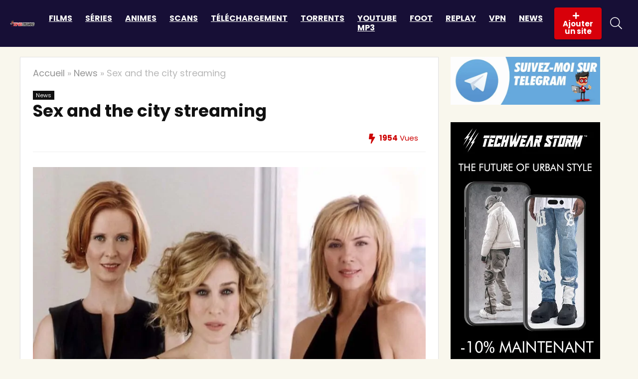

--- FILE ---
content_type: text/html; charset=UTF-8
request_url: https://topsitestreaming.info/sex-and-the-city-streaming/
body_size: 26337
content:
<!DOCTYPE html><html
lang=fr-FR prefix="og: https://ogp.me/ns#"><head><meta
charset="UTF-8"><meta
name="viewport" content="width=device-width, initial-scale=1.0"><link rel=profile href="https://gmpg.org/xfn/11"><link
rel=pingback href=https://topsitestreaming.info/xmlrpc.php><style>img:is([sizes="auto" i], [sizes^="auto," i]) { contain-intrinsic-size: 3000px 1500px }</style> <script>window._wca = window._wca || [];</script> <title>Sex and the city streaming</title><meta
name="description" content="Découvrez la série Sex and the city en Streaming. Une série géniale qui vous fera passer un excellent moment. Nous vous la proposons en streaming gratuit et illimité."><meta
name="robots" content="follow, index, max-snippet:-1, max-video-preview:-1, max-image-preview:large"><link
rel=canonical href=https://topsitestreaming.info/sex-and-the-city-streaming/ ><meta
property="og:locale" content="fr_FR"><meta
property="og:type" content="article"><meta
property="og:title" content="Sex and the city streaming"><meta
property="og:description" content="Découvrez la série Sex and the city en Streaming. Une série géniale qui vous fera passer un excellent moment. Nous vous la proposons en streaming gratuit et illimité."><meta
property="og:url" content="https://topsitestreaming.info/sex-and-the-city-streaming/"><meta
property="og:site_name" content="TOP SITE STREAMING"><meta
property="article:tag" content="séries streaming"><meta
property="article:tag" content="Sex and the city streaming"><meta
property="article:tag" content="streaming"><meta
property="article:section" content="News"><meta
property="og:updated_time" content="2023-05-10T16:30:52+02:00"><meta
property="og:image" content="https://topsitestreaming.info/wp-content/uploads/2023/01/SC-mav.jpg"><meta
property="og:image:secure_url" content="https://topsitestreaming.info/wp-content/uploads/2023/01/SC-mav.jpg"><meta
property="og:image:width" content="840"><meta
property="og:image:height" content="840"><meta
property="og:image:alt" content="Regarder Sex and the city en streaming"><meta
property="og:image:type" content="image/jpeg"><meta
name="twitter:card" content="summary_large_image"><meta
name="twitter:title" content="Sex and the city streaming"><meta
name="twitter:description" content="Découvrez la série Sex and the city en Streaming. Une série géniale qui vous fera passer un excellent moment. Nous vous la proposons en streaming gratuit et illimité."><meta
name="twitter:image" content="https://topsitestreaming.info/wp-content/uploads/2023/01/SC-mav.jpg"><meta
name="twitter:label1" content="Écrit par"><meta
name="twitter:data1" content="Liana"><meta
name="twitter:label2" content="Temps de lecture"><meta
name="twitter:data2" content="6 minutes"><link
rel=dns-prefetch href=//stats.wp.com><link
rel=dns-prefetch href=//fonts.googleapis.com><link
rel=dns-prefetch href=//v0.wordpress.com><link
rel=alternate type=application/rss+xml title="TOP SITE STREAMING &raquo; Flux" href=https://topsitestreaming.info/feed/ ><link
rel=alternate type=application/rss+xml title="TOP SITE STREAMING &raquo; Flux des commentaires" href=https://topsitestreaming.info/comments/feed/ ><link
rel=alternate type=application/rss+xml title="TOP SITE STREAMING &raquo; Sex and the city streaming Flux des commentaires" href=https://topsitestreaming.info/sex-and-the-city-streaming/feed/ > <script>/*<![CDATA[*/window._wpemojiSettings = {"baseUrl":"https:\/\/s.w.org\/images\/core\/emoji\/15.0.3\/72x72\/","ext":".png","svgUrl":"https:\/\/s.w.org\/images\/core\/emoji\/15.0.3\/svg\/","svgExt":".svg","source":{"concatemoji":"https:\/\/topsitestreaming.info\/wp-includes\/js\/wp-emoji-release.min.js?ver=6.7.4"}};
/*! This file is auto-generated */
!function(i,n){var o,s,e;function c(e){try{var t={supportTests:e,timestamp:(new Date).valueOf()};sessionStorage.setItem(o,JSON.stringify(t))}catch(e){}}function p(e,t,n){e.clearRect(0,0,e.canvas.width,e.canvas.height),e.fillText(t,0,0);var t=new Uint32Array(e.getImageData(0,0,e.canvas.width,e.canvas.height).data),r=(e.clearRect(0,0,e.canvas.width,e.canvas.height),e.fillText(n,0,0),new Uint32Array(e.getImageData(0,0,e.canvas.width,e.canvas.height).data));return t.every(function(e,t){return e===r[t]})}function u(e,t,n){switch(t){case"flag":return n(e,"\ud83c\udff3\ufe0f\u200d\u26a7\ufe0f","\ud83c\udff3\ufe0f\u200b\u26a7\ufe0f")?!1:!n(e,"\ud83c\uddfa\ud83c\uddf3","\ud83c\uddfa\u200b\ud83c\uddf3")&&!n(e,"\ud83c\udff4\udb40\udc67\udb40\udc62\udb40\udc65\udb40\udc6e\udb40\udc67\udb40\udc7f","\ud83c\udff4\u200b\udb40\udc67\u200b\udb40\udc62\u200b\udb40\udc65\u200b\udb40\udc6e\u200b\udb40\udc67\u200b\udb40\udc7f");case"emoji":return!n(e,"\ud83d\udc26\u200d\u2b1b","\ud83d\udc26\u200b\u2b1b")}return!1}function f(e,t,n){var r="undefined"!=typeof WorkerGlobalScope&&self instanceof WorkerGlobalScope?new OffscreenCanvas(300,150):i.createElement("canvas"),a=r.getContext("2d",{willReadFrequently:!0}),o=(a.textBaseline="top",a.font="600 32px Arial",{});return e.forEach(function(e){o[e]=t(a,e,n)}),o}function t(e){var t=i.createElement("script");t.src=e,t.defer=!0,i.head.appendChild(t)}"undefined"!=typeof Promise&&(o="wpEmojiSettingsSupports",s=["flag","emoji"],n.supports={everything:!0,everythingExceptFlag:!0},e=new Promise(function(e){i.addEventListener("DOMContentLoaded",e,{once:!0})}),new Promise(function(t){var n=function(){try{var e=JSON.parse(sessionStorage.getItem(o));if("object"==typeof e&&"number"==typeof e.timestamp&&(new Date).valueOf()<e.timestamp+604800&&"object"==typeof e.supportTests)return e.supportTests}catch(e){}return null}();if(!n){if("undefined"!=typeof Worker&&"undefined"!=typeof OffscreenCanvas&&"undefined"!=typeof URL&&URL.createObjectURL&&"undefined"!=typeof Blob)try{var e="postMessage("+f.toString()+"("+[JSON.stringify(s),u.toString(),p.toString()].join(",")+"));",r=new Blob([e],{type:"text/javascript"}),a=new Worker(URL.createObjectURL(r),{name:"wpTestEmojiSupports"});return void(a.onmessage=function(e){c(n=e.data),a.terminate(),t(n)})}catch(e){}c(n=f(s,u,p))}t(n)}).then(function(e){for(var t in e)n.supports[t]=e[t],n.supports.everything=n.supports.everything&&n.supports[t],"flag"!==t&&(n.supports.everythingExceptFlag=n.supports.everythingExceptFlag&&n.supports[t]);n.supports.everythingExceptFlag=n.supports.everythingExceptFlag&&!n.supports.flag,n.DOMReady=!1,n.readyCallback=function(){n.DOMReady=!0}}).then(function(){return e}).then(function(){var e;n.supports.everything||(n.readyCallback(),(e=n.source||{}).concatemoji?t(e.concatemoji):e.wpemoji&&e.twemoji&&(t(e.twemoji),t(e.wpemoji)))}))}((window,document),window._wpemojiSettings);/*]]>*/</script> <link
rel=stylesheet id=structured-content-frontend-css href='https://topsitestreaming.info/wp-content/plugins/structured-content/dist/blocks.style.build.css?ver=1.6.4' type=text/css media=all><style id=wp-emoji-styles-inline-css>img.wp-smiley, img.emoji {
		display: inline !important;
		border: none !important;
		box-shadow: none !important;
		height: 1em !important;
		width: 1em !important;
		margin: 0 0.07em !important;
		vertical-align: -0.1em !important;
		background: none !important;
		padding: 0 !important;
	}</style><link
rel=stylesheet id=wp-block-library-css href='https://topsitestreaming.info/wp-includes/css/dist/block-library/style.min.css?ver=6.7.4' type=text/css media=all><style id=global-styles-inline-css>/*<![CDATA[*/:root{--wp--preset--aspect-ratio--square: 1;--wp--preset--aspect-ratio--4-3: 4/3;--wp--preset--aspect-ratio--3-4: 3/4;--wp--preset--aspect-ratio--3-2: 3/2;--wp--preset--aspect-ratio--2-3: 2/3;--wp--preset--aspect-ratio--16-9: 16/9;--wp--preset--aspect-ratio--9-16: 9/16;--wp--preset--color--black: #000000;--wp--preset--color--cyan-bluish-gray: #abb8c3;--wp--preset--color--white: #ffffff;--wp--preset--color--pale-pink: #f78da7;--wp--preset--color--vivid-red: #cf2e2e;--wp--preset--color--luminous-vivid-orange: #ff6900;--wp--preset--color--luminous-vivid-amber: #fcb900;--wp--preset--color--light-green-cyan: #7bdcb5;--wp--preset--color--vivid-green-cyan: #00d084;--wp--preset--color--pale-cyan-blue: #8ed1fc;--wp--preset--color--vivid-cyan-blue: #0693e3;--wp--preset--color--vivid-purple: #9b51e0;--wp--preset--color--main: var(--rehub-main-color);--wp--preset--color--secondary: var(--rehub-sec-color);--wp--preset--color--buttonmain: var(--rehub-main-btn-bg);--wp--preset--color--cyan-grey: #abb8c3;--wp--preset--color--orange-light: #fcb900;--wp--preset--color--red: #cf2e2e;--wp--preset--color--red-bright: #f04057;--wp--preset--color--vivid-green: #00d084;--wp--preset--color--orange: #ff6900;--wp--preset--color--blue: #0693e3;--wp--preset--gradient--vivid-cyan-blue-to-vivid-purple: linear-gradient(135deg,rgba(6,147,227,1) 0%,rgb(155,81,224) 100%);--wp--preset--gradient--light-green-cyan-to-vivid-green-cyan: linear-gradient(135deg,rgb(122,220,180) 0%,rgb(0,208,130) 100%);--wp--preset--gradient--luminous-vivid-amber-to-luminous-vivid-orange: linear-gradient(135deg,rgba(252,185,0,1) 0%,rgba(255,105,0,1) 100%);--wp--preset--gradient--luminous-vivid-orange-to-vivid-red: linear-gradient(135deg,rgba(255,105,0,1) 0%,rgb(207,46,46) 100%);--wp--preset--gradient--very-light-gray-to-cyan-bluish-gray: linear-gradient(135deg,rgb(238,238,238) 0%,rgb(169,184,195) 100%);--wp--preset--gradient--cool-to-warm-spectrum: linear-gradient(135deg,rgb(74,234,220) 0%,rgb(151,120,209) 20%,rgb(207,42,186) 40%,rgb(238,44,130) 60%,rgb(251,105,98) 80%,rgb(254,248,76) 100%);--wp--preset--gradient--blush-light-purple: linear-gradient(135deg,rgb(255,206,236) 0%,rgb(152,150,240) 100%);--wp--preset--gradient--blush-bordeaux: linear-gradient(135deg,rgb(254,205,165) 0%,rgb(254,45,45) 50%,rgb(107,0,62) 100%);--wp--preset--gradient--luminous-dusk: linear-gradient(135deg,rgb(255,203,112) 0%,rgb(199,81,192) 50%,rgb(65,88,208) 100%);--wp--preset--gradient--pale-ocean: linear-gradient(135deg,rgb(255,245,203) 0%,rgb(182,227,212) 50%,rgb(51,167,181) 100%);--wp--preset--gradient--electric-grass: linear-gradient(135deg,rgb(202,248,128) 0%,rgb(113,206,126) 100%);--wp--preset--gradient--midnight: linear-gradient(135deg,rgb(2,3,129) 0%,rgb(40,116,252) 100%);--wp--preset--font-size--small: 13px;--wp--preset--font-size--medium: 20px;--wp--preset--font-size--large: 36px;--wp--preset--font-size--x-large: 42px;--wp--preset--font-family--system-font: Roboto,"Helvetica Neue",-apple-system,system-ui,BlinkMacSystemFont,"Segoe UI",Oxygen-Sans,sans-serif;--wp--preset--font-family--rh-nav-font: var(--rehub-nav-font,Roboto,"Helvetica Neue",-apple-system,system-ui,BlinkMacSystemFont,"Segoe UI",Oxygen-Sans,sans-serif);--wp--preset--font-family--rh-head-font: var(--rehub-head-font,Roboto,"Helvetica Neue",-apple-system,system-ui,BlinkMacSystemFont,"Segoe UI",Oxygen-Sans,sans-serif);--wp--preset--font-family--rh-btn-font: var(--rehub-btn-font,Roboto,"Helvetica Neue",-apple-system,system-ui,BlinkMacSystemFont,"Segoe UI",Oxygen-Sans,sans-serif);--wp--preset--font-family--rh-body-font: var(--rehub-body-font,Roboto,"Helvetica Neue",-apple-system,system-ui,BlinkMacSystemFont,"Segoe UI",Oxygen-Sans,sans-serif);--wp--preset--font-family--inter: "Inter", sans-serif;--wp--preset--font-family--cardo: Cardo;--wp--preset--spacing--20: 0.44rem;--wp--preset--spacing--30: 0.67rem;--wp--preset--spacing--40: 1rem;--wp--preset--spacing--50: 1.5rem;--wp--preset--spacing--60: 2.25rem;--wp--preset--spacing--70: 3.38rem;--wp--preset--spacing--80: 5.06rem;--wp--preset--shadow--natural: 6px 6px 9px rgba(0, 0, 0, 0.2);--wp--preset--shadow--deep: 12px 12px 50px rgba(0, 0, 0, 0.4);--wp--preset--shadow--sharp: 6px 6px 0px rgba(0, 0, 0, 0.2);--wp--preset--shadow--outlined: 6px 6px 0px -3px rgba(255, 255, 255, 1), 6px 6px rgba(0, 0, 0, 1);--wp--preset--shadow--crisp: 6px 6px 0px rgba(0, 0, 0, 1);}:root { --wp--style--global--content-size: 760px;--wp--style--global--wide-size: 900px; }:where(body) { margin: 0; }.wp-site-blocks > .alignleft { float: left; margin-right: 2em; }.wp-site-blocks > .alignright { float: right; margin-left: 2em; }.wp-site-blocks > .aligncenter { justify-content: center; margin-left: auto; margin-right: auto; }:where(.is-layout-flex){gap: 0.5em;}:where(.is-layout-grid){gap: 0.5em;}.is-layout-flow > .alignleft{float: left;margin-inline-start: 0;margin-inline-end: 2em;}.is-layout-flow > .alignright{float: right;margin-inline-start: 2em;margin-inline-end: 0;}.is-layout-flow > .aligncenter{margin-left: auto !important;margin-right: auto !important;}.is-layout-constrained > .alignleft{float: left;margin-inline-start: 0;margin-inline-end: 2em;}.is-layout-constrained > .alignright{float: right;margin-inline-start: 2em;margin-inline-end: 0;}.is-layout-constrained > .aligncenter{margin-left: auto !important;margin-right: auto !important;}.is-layout-constrained > :where(:not(.alignleft):not(.alignright):not(.alignfull)){max-width: var(--wp--style--global--content-size);margin-left: auto !important;margin-right: auto !important;}.is-layout-constrained > .alignwide{max-width: var(--wp--style--global--wide-size);}body .is-layout-flex{display: flex;}.is-layout-flex{flex-wrap: wrap;align-items: center;}.is-layout-flex > :is(*, div){margin: 0;}body .is-layout-grid{display: grid;}.is-layout-grid > :is(*, div){margin: 0;}body{padding-top: 0px;padding-right: 0px;padding-bottom: 0px;padding-left: 0px;}a:where(:not(.wp-element-button)){text-decoration: none;}h1{font-size: 29px;line-height: 34px;margin-top: 10px;margin-bottom: 31px;}h2{font-size: 25px;line-height: 31px;margin-top: 10px;margin-bottom: 31px;}h3{font-size: 20px;line-height: 28px;margin-top: 10px;margin-bottom: 25px;}h4{font-size: 18px;line-height: 24px;margin-top: 10px;margin-bottom: 18px;}h5{font-size: 16px;line-height: 20px;margin-top: 10px;margin-bottom: 15px;}h6{font-size: 14px;line-height: 20px;margin-top: 0px;margin-bottom: 10px;}:root :where(.wp-element-button, .wp-block-button__link){background-color: #32373c;border-width: 0;color: #fff;font-family: inherit;font-size: inherit;line-height: inherit;padding: calc(0.667em + 2px) calc(1.333em + 2px);text-decoration: none;}.has-black-color{color: var(--wp--preset--color--black) !important;}.has-cyan-bluish-gray-color{color: var(--wp--preset--color--cyan-bluish-gray) !important;}.has-white-color{color: var(--wp--preset--color--white) !important;}.has-pale-pink-color{color: var(--wp--preset--color--pale-pink) !important;}.has-vivid-red-color{color: var(--wp--preset--color--vivid-red) !important;}.has-luminous-vivid-orange-color{color: var(--wp--preset--color--luminous-vivid-orange) !important;}.has-luminous-vivid-amber-color{color: var(--wp--preset--color--luminous-vivid-amber) !important;}.has-light-green-cyan-color{color: var(--wp--preset--color--light-green-cyan) !important;}.has-vivid-green-cyan-color{color: var(--wp--preset--color--vivid-green-cyan) !important;}.has-pale-cyan-blue-color{color: var(--wp--preset--color--pale-cyan-blue) !important;}.has-vivid-cyan-blue-color{color: var(--wp--preset--color--vivid-cyan-blue) !important;}.has-vivid-purple-color{color: var(--wp--preset--color--vivid-purple) !important;}.has-main-color{color: var(--wp--preset--color--main) !important;}.has-secondary-color{color: var(--wp--preset--color--secondary) !important;}.has-buttonmain-color{color: var(--wp--preset--color--buttonmain) !important;}.has-cyan-grey-color{color: var(--wp--preset--color--cyan-grey) !important;}.has-orange-light-color{color: var(--wp--preset--color--orange-light) !important;}.has-red-color{color: var(--wp--preset--color--red) !important;}.has-red-bright-color{color: var(--wp--preset--color--red-bright) !important;}.has-vivid-green-color{color: var(--wp--preset--color--vivid-green) !important;}.has-orange-color{color: var(--wp--preset--color--orange) !important;}.has-blue-color{color: var(--wp--preset--color--blue) !important;}.has-black-background-color{background-color: var(--wp--preset--color--black) !important;}.has-cyan-bluish-gray-background-color{background-color: var(--wp--preset--color--cyan-bluish-gray) !important;}.has-white-background-color{background-color: var(--wp--preset--color--white) !important;}.has-pale-pink-background-color{background-color: var(--wp--preset--color--pale-pink) !important;}.has-vivid-red-background-color{background-color: var(--wp--preset--color--vivid-red) !important;}.has-luminous-vivid-orange-background-color{background-color: var(--wp--preset--color--luminous-vivid-orange) !important;}.has-luminous-vivid-amber-background-color{background-color: var(--wp--preset--color--luminous-vivid-amber) !important;}.has-light-green-cyan-background-color{background-color: var(--wp--preset--color--light-green-cyan) !important;}.has-vivid-green-cyan-background-color{background-color: var(--wp--preset--color--vivid-green-cyan) !important;}.has-pale-cyan-blue-background-color{background-color: var(--wp--preset--color--pale-cyan-blue) !important;}.has-vivid-cyan-blue-background-color{background-color: var(--wp--preset--color--vivid-cyan-blue) !important;}.has-vivid-purple-background-color{background-color: var(--wp--preset--color--vivid-purple) !important;}.has-main-background-color{background-color: var(--wp--preset--color--main) !important;}.has-secondary-background-color{background-color: var(--wp--preset--color--secondary) !important;}.has-buttonmain-background-color{background-color: var(--wp--preset--color--buttonmain) !important;}.has-cyan-grey-background-color{background-color: var(--wp--preset--color--cyan-grey) !important;}.has-orange-light-background-color{background-color: var(--wp--preset--color--orange-light) !important;}.has-red-background-color{background-color: var(--wp--preset--color--red) !important;}.has-red-bright-background-color{background-color: var(--wp--preset--color--red-bright) !important;}.has-vivid-green-background-color{background-color: var(--wp--preset--color--vivid-green) !important;}.has-orange-background-color{background-color: var(--wp--preset--color--orange) !important;}.has-blue-background-color{background-color: var(--wp--preset--color--blue) !important;}.has-black-border-color{border-color: var(--wp--preset--color--black) !important;}.has-cyan-bluish-gray-border-color{border-color: var(--wp--preset--color--cyan-bluish-gray) !important;}.has-white-border-color{border-color: var(--wp--preset--color--white) !important;}.has-pale-pink-border-color{border-color: var(--wp--preset--color--pale-pink) !important;}.has-vivid-red-border-color{border-color: var(--wp--preset--color--vivid-red) !important;}.has-luminous-vivid-orange-border-color{border-color: var(--wp--preset--color--luminous-vivid-orange) !important;}.has-luminous-vivid-amber-border-color{border-color: var(--wp--preset--color--luminous-vivid-amber) !important;}.has-light-green-cyan-border-color{border-color: var(--wp--preset--color--light-green-cyan) !important;}.has-vivid-green-cyan-border-color{border-color: var(--wp--preset--color--vivid-green-cyan) !important;}.has-pale-cyan-blue-border-color{border-color: var(--wp--preset--color--pale-cyan-blue) !important;}.has-vivid-cyan-blue-border-color{border-color: var(--wp--preset--color--vivid-cyan-blue) !important;}.has-vivid-purple-border-color{border-color: var(--wp--preset--color--vivid-purple) !important;}.has-main-border-color{border-color: var(--wp--preset--color--main) !important;}.has-secondary-border-color{border-color: var(--wp--preset--color--secondary) !important;}.has-buttonmain-border-color{border-color: var(--wp--preset--color--buttonmain) !important;}.has-cyan-grey-border-color{border-color: var(--wp--preset--color--cyan-grey) !important;}.has-orange-light-border-color{border-color: var(--wp--preset--color--orange-light) !important;}.has-red-border-color{border-color: var(--wp--preset--color--red) !important;}.has-red-bright-border-color{border-color: var(--wp--preset--color--red-bright) !important;}.has-vivid-green-border-color{border-color: var(--wp--preset--color--vivid-green) !important;}.has-orange-border-color{border-color: var(--wp--preset--color--orange) !important;}.has-blue-border-color{border-color: var(--wp--preset--color--blue) !important;}.has-vivid-cyan-blue-to-vivid-purple-gradient-background{background: var(--wp--preset--gradient--vivid-cyan-blue-to-vivid-purple) !important;}.has-light-green-cyan-to-vivid-green-cyan-gradient-background{background: var(--wp--preset--gradient--light-green-cyan-to-vivid-green-cyan) !important;}.has-luminous-vivid-amber-to-luminous-vivid-orange-gradient-background{background: var(--wp--preset--gradient--luminous-vivid-amber-to-luminous-vivid-orange) !important;}.has-luminous-vivid-orange-to-vivid-red-gradient-background{background: var(--wp--preset--gradient--luminous-vivid-orange-to-vivid-red) !important;}.has-very-light-gray-to-cyan-bluish-gray-gradient-background{background: var(--wp--preset--gradient--very-light-gray-to-cyan-bluish-gray) !important;}.has-cool-to-warm-spectrum-gradient-background{background: var(--wp--preset--gradient--cool-to-warm-spectrum) !important;}.has-blush-light-purple-gradient-background{background: var(--wp--preset--gradient--blush-light-purple) !important;}.has-blush-bordeaux-gradient-background{background: var(--wp--preset--gradient--blush-bordeaux) !important;}.has-luminous-dusk-gradient-background{background: var(--wp--preset--gradient--luminous-dusk) !important;}.has-pale-ocean-gradient-background{background: var(--wp--preset--gradient--pale-ocean) !important;}.has-electric-grass-gradient-background{background: var(--wp--preset--gradient--electric-grass) !important;}.has-midnight-gradient-background{background: var(--wp--preset--gradient--midnight) !important;}.has-small-font-size{font-size: var(--wp--preset--font-size--small) !important;}.has-medium-font-size{font-size: var(--wp--preset--font-size--medium) !important;}.has-large-font-size{font-size: var(--wp--preset--font-size--large) !important;}.has-x-large-font-size{font-size: var(--wp--preset--font-size--x-large) !important;}.has-system-font-font-family{font-family: var(--wp--preset--font-family--system-font) !important;}.has-rh-nav-font-font-family{font-family: var(--wp--preset--font-family--rh-nav-font) !important;}.has-rh-head-font-font-family{font-family: var(--wp--preset--font-family--rh-head-font) !important;}.has-rh-btn-font-font-family{font-family: var(--wp--preset--font-family--rh-btn-font) !important;}.has-rh-body-font-font-family{font-family: var(--wp--preset--font-family--rh-body-font) !important;}.has-inter-font-family{font-family: var(--wp--preset--font-family--inter) !important;}.has-cardo-font-family{font-family: var(--wp--preset--font-family--cardo) !important;}
:where(.wp-block-post-template.is-layout-flex){gap: 1.25em;}:where(.wp-block-post-template.is-layout-grid){gap: 1.25em;}
:where(.wp-block-columns.is-layout-flex){gap: 2em;}:where(.wp-block-columns.is-layout-grid){gap: 2em;}
:root :where(.wp-block-pullquote){font-size: 1.5em;line-height: 1.6;}
:root :where(.wp-block-post-title){margin-top: 4px;margin-right: 0;margin-bottom: 15px;margin-left: 0;}
:root :where(.wp-block-image){margin-top: 0px;margin-bottom: 31px;}
:root :where(.wp-block-media-text){margin-top: 0px;margin-bottom: 31px;}
:root :where(.wp-block-post-content){font-size: 16px;line-height: 28px;}
:root :where(p){font-size: 16px;line-height: 28px;}/*]]>*/</style><link
rel=stylesheet id=contact-form-7-css href='https://topsitestreaming.info/wp-content/plugins/contact-form-7/includes/css/styles.css?ver=6.0.5' type=text/css media=all><link
rel=stylesheet id=Poppins-css href='//fonts.googleapis.com/css?family=Poppins%3A700%2Cnormal&#038;subset=latin&#038;ver=6.7.4' type=text/css media=all><style id=woocommerce-inline-inline-css>.woocommerce form .form-row .required { visibility: visible; }</style><link
rel=stylesheet id=ez-toc-css href='https://topsitestreaming.info/wp-content/plugins/easy-table-of-contents/assets/css/screen.min.css?ver=2.0.73' type=text/css media=all><style id=ez-toc-inline-css>div#ez-toc-container .ez-toc-title {font-size: 120%;}div#ez-toc-container .ez-toc-title {font-weight: 700;}div#ez-toc-container ul li {font-size: 95%;}div#ez-toc-container ul li {font-weight: 500;}div#ez-toc-container nav ul ul li {font-size: 90%;}div#ez-toc-container {width: 100%;}
.ez-toc-container-direction {direction: ltr;}.ez-toc-counter ul{counter-reset: item ;}.ez-toc-counter nav ul li a::before {content: counters(item, '.', decimal) '. ';display: inline-block;counter-increment: item;flex-grow: 0;flex-shrink: 0;margin-right: .2em; float: left; }.ez-toc-widget-direction {direction: ltr;}.ez-toc-widget-container ul{counter-reset: item ;}.ez-toc-widget-container nav ul li a::before {content: counters(item, '.', decimal) '. ';display: inline-block;counter-increment: item;flex-grow: 0;flex-shrink: 0;margin-right: .2em; float: left; }</style><link
rel=stylesheet id=url-shortify-css href='https://topsitestreaming.info/wp-content/plugins/url-shortify/lite/dist/styles/url-shortify.css?ver=1.10.5.1' type=text/css media=all><link
rel=stylesheet id=brands-styles-css href='https://topsitestreaming.info/wp-content/plugins/woocommerce/assets/css/brands.css?ver=9.7.1' type=text/css media=all><link
rel=stylesheet id=parent-style-css href='https://topsitestreaming.info/wp-content/themes/rehub-theme/style.css?ver=6.7.4' type=text/css media=all><style id=akismet-widget-style-inline-css>/*<![CDATA[*/.a-stats {
				--akismet-color-mid-green: #357b49;
				--akismet-color-white: #fff;
				--akismet-color-light-grey: #f6f7f7;

				max-width: 350px;
				width: auto;
			}

			.a-stats * {
				all: unset;
				box-sizing: border-box;
			}

			.a-stats strong {
				font-weight: 600;
			}

			.a-stats a.a-stats__link,
			.a-stats a.a-stats__link:visited,
			.a-stats a.a-stats__link:active {
				background: var(--akismet-color-mid-green);
				border: none;
				box-shadow: none;
				border-radius: 8px;
				color: var(--akismet-color-white);
				cursor: pointer;
				display: block;
				font-family: -apple-system, BlinkMacSystemFont, 'Segoe UI', 'Roboto', 'Oxygen-Sans', 'Ubuntu', 'Cantarell', 'Helvetica Neue', sans-serif;
				font-weight: 500;
				padding: 12px;
				text-align: center;
				text-decoration: none;
				transition: all 0.2s ease;
			}

			/* Extra specificity to deal with TwentyTwentyOne focus style */
			.widget .a-stats a.a-stats__link:focus {
				background: var(--akismet-color-mid-green);
				color: var(--akismet-color-white);
				text-decoration: none;
			}

			.a-stats a.a-stats__link:hover {
				filter: brightness(110%);
				box-shadow: 0 4px 12px rgba(0, 0, 0, 0.06), 0 0 2px rgba(0, 0, 0, 0.16);
			}

			.a-stats .count {
				color: var(--akismet-color-white);
				display: block;
				font-size: 1.5em;
				line-height: 1.4;
				padding: 0 13px;
				white-space: nowrap;
			}/*]]>*/</style><link
rel=stylesheet id=rhstyle-css href='https://topsitestreaming.info/wp-content/themes/rehub-blankchild/style.css?ver=19.7.1' type=text/css media=all><link
rel=stylesheet id=rehubicons-css href='https://topsitestreaming.info/wp-content/themes/rehub-theme/iconstyle.css?ver=19.7.1' type=text/css media=all><link
rel=stylesheet id=rhajaxsearch-css href='https://topsitestreaming.info/wp-content/themes/rehub-theme/css/ajaxsearch.css?ver=19.7.1' type=text/css media=all><link
rel=stylesheet id=rhelementor-css href='https://topsitestreaming.info/wp-content/themes/rehub-theme/css/elementor.css?ver=1.0' type=text/css media=all><link
rel=stylesheet id=rhsingle-css href='https://topsitestreaming.info/wp-content/themes/rehub-theme/css/single.css?ver=1.1' type=text/css media=all><link
rel=stylesheet id=rehub-woocommerce-css href='https://topsitestreaming.info/wp-content/themes/rehub-theme/css/woocommerce.css?ver=19.7.1' type=text/css media=all> <script src="https://topsitestreaming.info/wp-includes/js/jquery/jquery.min.js?ver=3.7.1" id=jquery-core-js></script> <script src="https://topsitestreaming.info/wp-includes/js/jquery/jquery-migrate.min.js?ver=3.4.1" id=jquery-migrate-js></script> <script id=rehub-postview-js-extra>var postviewvar = {"rhpost_ajax_url":"https:\/\/topsitestreaming.info\/wp-content\/plugins\/rehub-framework\/includes\/rehub_ajax.php","post_id":"6595"};</script> <script src="https://topsitestreaming.info/wp-content/plugins/rehub-framework/assets/js/postviews.js?ver=6.7.4" id=rehub-postview-js></script> <script id=url-shortify-js-extra>var usParams = {"ajaxurl":"https:\/\/topsitestreaming.info\/wp-admin\/admin-ajax.php"};</script> <script src="https://topsitestreaming.info/wp-content/plugins/url-shortify/lite/dist/scripts/url-shortify.js?ver=1.10.5.1" id=url-shortify-js></script> <script src=https://stats.wp.com/s-202604.js id=woocommerce-analytics-js defer=defer data-wp-strategy=defer></script> <link
rel=https://api.w.org/ href=https://topsitestreaming.info/wp-json/ ><link
rel=alternate title=JSON type=application/json href=https://topsitestreaming.info/wp-json/wp/v2/posts/6595><link
rel=EditURI type=application/rsd+xml title=RSD href=https://topsitestreaming.info/xmlrpc.php?rsd><meta
name="generator" content="WordPress 6.7.4"><link
rel=shortlink href='https://topsitestreaming.info/?p=6595'><link
rel=alternate title="oEmbed (JSON)" type=application/json+oembed href="https://topsitestreaming.info/wp-json/oembed/1.0/embed?url=https%3A%2F%2Ftopsitestreaming.info%2Fsex-and-the-city-streaming%2F"><link
rel=alternate title="oEmbed (XML)" type=text/xml+oembed href="https://topsitestreaming.info/wp-json/oembed/1.0/embed?url=https%3A%2F%2Ftopsitestreaming.info%2Fsex-and-the-city-streaming%2F&#038;format=xml"><link
rel=preload href=https://topsitestreaming.info/wp-content/themes/rehub-theme/fonts/rhicons.woff2?3oibrk as=font type=font/woff2 crossorigin=crossorigin><style>/*<![CDATA[*/@media (min-width:1025px){header .logo-section{padding:15px 0;}}nav.top_menu > ul > li > a{font-weight:normal;}.dl-menuwrapper li a,nav.top_menu > ul > li > a,#re_menu_near_logo li,#re_menu_near_logo li{font-family:"Poppins",trebuchet ms !important;font-weight:700;font-style:normal;}:root{--rehub-nav-font:Poppins;}.rehub_feat_block div.offer_title,.rh_wrapper_video_playlist .rh_video_title_and_time .rh_video_title,.main_slider .flex-overlay h2,.related_articles ul li > a,h1,h2,h3,h4,h5,h6,.widget .title,.title h1,.title h5,.related_articles .related_title,#comments .title_comments,.commentlist .comment-author .fn,.commentlist .comment-author .fn a,.rate_bar_wrap .review-top .review-text span.review-header,.wpsm-numbox.wpsm-style6 span.num,.wpsm-numbox.wpsm-style5 span.num,.rehub-main-font,.logo .textlogo,.wp-block-quote.is-style-large,.comment-respond h3,.related_articles .related_title,.re_title_inmodal{font-family:"Poppins",trebuchet ms;font-style:normal;}.main_slider .flex-overlay h2,h1,h2,h3,h4,h5,h6,.title h1,.title h5,.comment-respond h3{font-weight:700;}:root{--rehub-head-font:Poppins;}.sidebar,.rehub-body-font,body{font-family:"Poppins",arial !important;font-weight:normal;font-style:normal;}:root{--rehub-body-font:Poppins;}#main_header,.is-sticky .logo_section_wrap,.sticky-active.logo_section_wrap{background-color:#170f36 !important}.main-nav.white_style{border-top:none}nav.top_menu > ul:not(.off-canvas) > li > a:after{top:auto;bottom:0}.header-top{border:none;}.footer-bottom{background-color:#170f36 !important}.footer-bottom .footer_widget{border:none !important} .widget .title:after{border-bottom:2px solid #d8000a;}.rehub-main-color-border,nav.top_menu > ul > li.vertical-menu.border-main-color .sub-menu,.rh-main-bg-hover:hover,.wp-block-quote,ul.def_btn_link_tabs li.active a,.wp-block-pullquote{border-color:#d8000a;}.wpsm_promobox.rehub_promobox{border-left-color:#d8000a!important;}.color_link{color:#d8000a !important;}.featured_slider:hover .score,.top_chart_controls .controls:hover,article.post .wpsm_toplist_heading:before{border-color:#d8000a;}.btn_more:hover,.tw-pagination .current{border:1px solid #d8000a;color:#fff}.rehub_woo_review .rehub_woo_tabs_menu li.current{border-top:3px solid #d8000a;}.gallery-pics .gp-overlay{box-shadow:0 0 0 4px #d8000a inset;}.post .rehub_woo_tabs_menu li.current,.woocommerce div.product .woocommerce-tabs ul.tabs li.active{border-top:2px solid #d8000a;}.rething_item a.cat{border-bottom-color:#d8000a}nav.top_menu ul li ul.sub-menu{border-bottom:2px solid #d8000a;}.widget.deal_daywoo,.elementor-widget-wpsm_woofeatured .deal_daywoo{border:3px solid #d8000a;padding:20px;background:#fff;}.deal_daywoo .wpsm-bar-bar{background-color:#d8000a !important} #buddypress div.item-list-tabs ul li.selected a span,#buddypress div.item-list-tabs ul li.current a span,#buddypress div.item-list-tabs ul li a span,.user-profile-div .user-menu-tab > li.active > a,.user-profile-div .user-menu-tab > li.active > a:focus,.user-profile-div .user-menu-tab > li.active > a:hover,.news_in_thumb:hover a.rh-label-string,.news_out_thumb:hover a.rh-label-string,.col-feat-grid:hover a.rh-label-string,.carousel-style-deal .re_carousel .controls,.re_carousel .controls:hover,.openedprevnext .postNavigation .postnavprev,.postNavigation .postnavprev:hover,.top_chart_pagination a.selected,.flex-control-paging li a.flex-active,.flex-control-paging li a:hover,.btn_more:hover,body .tabs-menu li:hover,body .tabs-menu li.current,.featured_slider:hover .score,#bbp_user_edit_submit,.bbp-topic-pagination a,.bbp-topic-pagination a,.custom-checkbox label.checked:after,.slider_post .caption,ul.postpagination li.active a,ul.postpagination li:hover a,ul.postpagination li a:focus,.top_theme h5 strong,.re_carousel .text:after,#topcontrol:hover,.main_slider .flex-overlay:hover a.read-more,.rehub_chimp #mc_embed_signup input#mc-embedded-subscribe,#rank_1.rank_count,#toplistmenu > ul li:before,.rehub_chimp:before,.wpsm-members > strong:first-child,.r_catbox_btn,.wpcf7 .wpcf7-submit,.wpsm_pretty_hover li:hover,.wpsm_pretty_hover li.current,.rehub-main-color-bg,.togglegreedybtn:after,.rh-bg-hover-color:hover a.rh-label-string,.rh-main-bg-hover:hover,.rh_wrapper_video_playlist .rh_video_currently_playing,.rh_wrapper_video_playlist .rh_video_currently_playing.rh_click_video:hover,.rtmedia-list-item .rtmedia-album-media-count,.tw-pagination .current,.dokan-dashboard .dokan-dash-sidebar ul.dokan-dashboard-menu li.active,.dokan-dashboard .dokan-dash-sidebar ul.dokan-dashboard-menu li:hover,.dokan-dashboard .dokan-dash-sidebar ul.dokan-dashboard-menu li.dokan-common-links a:hover,#ywqa-submit-question,.woocommerce .widget_price_filter .ui-slider .ui-slider-range,.rh-hov-bor-line > a:after,nav.top_menu > ul:not(.off-canvas) > li > a:after,.rh-border-line:after,.wpsm-table.wpsm-table-main-color table tr th,.rh-hov-bg-main-slide:before,.rh-hov-bg-main-slidecol .col_item:before,.mvx-tablink.active::before{background:#d8000a;}@media (max-width:767px){.postNavigation .postnavprev{background:#d8000a;}}.rh-main-bg-hover:hover,.rh-main-bg-hover:hover .whitehovered,.user-profile-div .user-menu-tab > li.active > a{color:#fff !important} a,.carousel-style-deal .deal-item .priced_block .price_count ins,nav.top_menu ul li.menu-item-has-children ul li.menu-item-has-children > a:before,.top_chart_controls .controls:hover,.flexslider .fa-pulse,.footer-bottom .widget .f_menu li a:hover,.comment_form h3 a,.bbp-body li.bbp-forum-info > a:hover,.bbp-body li.bbp-topic-title > a:hover,#subscription-toggle a:before,#favorite-toggle a:before,.aff_offer_links .aff_name a,.rh-deal-price,.commentlist .comment-content small a,.related_articles .title_cat_related a,article em.emph,.campare_table table.one td strong.red,.sidebar .tabs-item .detail p a,.footer-bottom .widget .title span,footer p a,.welcome-frase strong,article.post .wpsm_toplist_heading:before,.post a.color_link,.categoriesbox:hover h3 a:after,.bbp-body li.bbp-forum-info > a,.bbp-body li.bbp-topic-title > a,.widget .title i,.woocommerce-MyAccount-navigation ul li.is-active a,.category-vendormenu li.current a,.deal_daywoo .title,.rehub-main-color,.wpsm_pretty_colored ul li.current a,.wpsm_pretty_colored ul li.current,.rh-heading-hover-color:hover h2 a,.rh-heading-hover-color:hover h3 a,.rh-heading-hover-color:hover h4 a,.rh-heading-hover-color:hover h5 a,.rh-heading-hover-color:hover h3,.rh-heading-hover-color:hover h2,.rh-heading-hover-color:hover h4,.rh-heading-hover-color:hover h5,.rh-heading-hover-color:hover .rh-heading-hover-item a,.rh-heading-icon:before,.widget_layered_nav ul li.chosen a:before,.wp-block-quote.is-style-large p,ul.page-numbers li span.current,ul.page-numbers li a:hover,ul.page-numbers li.active a,.page-link > span:not(.page-link-title),blockquote:not(.wp-block-quote) p,span.re_filtersort_btn:hover,span.active.re_filtersort_btn,.deal_daywoo .price,div.sortingloading:after{color:#d8000a;} .page-link > span:not(.page-link-title),.widget.widget_affegg_widget .title,.widget.top_offers .title,.widget.cegg_widget_products .title,header .header_first_style .search form.search-form [type="submit"],header .header_eight_style .search form.search-form [type="submit"],.filter_home_pick span.active,.filter_home_pick span:hover,.filter_product_pick span.active,.filter_product_pick span:hover,.rh_tab_links a.active,.rh_tab_links a:hover,.wcv-navigation ul.menu li.active,.wcv-navigation ul.menu li:hover a,form.search-form [type="submit"],.rehub-sec-color-bg,input#ywqa-submit-question,input#ywqa-send-answer,.woocommerce button.button.alt,.tabsajax span.active.re_filtersort_btn,.wpsm-table.wpsm-table-sec-color table tr th,.rh-slider-arrow,.rh-hov-bg-sec-slide:before,.rh-hov-bg-sec-slidecol .col_item:before{background:#000000 !important;color:#fff !important;outline:0}.widget.widget_affegg_widget .title:after,.widget.top_offers .title:after,.widget.cegg_widget_products .title:after{border-top-color:#000000 !important;}.page-link > span:not(.page-link-title){border:1px solid #000000;}.page-link > span:not(.page-link-title),.header_first_style .search form.search-form [type="submit"] i{color:#fff !important;}.rh_tab_links a.active,.rh_tab_links a:hover,.rehub-sec-color-border,nav.top_menu > ul > li.vertical-menu.border-sec-color > .sub-menu,body .rh-slider-thumbs-item--active{border-color:#000000}.rh_wrapper_video_playlist .rh_video_currently_playing,.rh_wrapper_video_playlist .rh_video_currently_playing.rh_click_video:hover{background-color:#000000;box-shadow:1200px 0 0 #000000 inset;}.rehub-sec-color{color:#000000} form.search-form input[type="text"]{border-radius:4px}.news .priced_block .price_count,.blog_string .priced_block .price_count,.main_slider .price_count{margin-right:5px}.right_aff .priced_block .btn_offer_block,.right_aff .priced_block .price_count{border-radius:0 !important}form.search-form.product-search-form input[type="text"]{border-radius:4px 0 0 4px;}form.search-form [type="submit"]{border-radius:0 4px 4px 0;}.rtl form.search-form.product-search-form input[type="text"]{border-radius:0 4px 4px 0;}.rtl form.search-form [type="submit"]{border-radius:4px 0 0 4px;}.price_count,.rehub_offer_coupon,#buddypress .dir-search input[type=text],.gmw-form-wrapper input[type=text],.gmw-form-wrapper select,#buddypress a.button,.btn_more,#main_header .wpsm-button,#rh-header-cover-image .wpsm-button,#wcvendor_image_bg .wpsm-button,input[type="text"],textarea,input[type="tel"],input[type="password"],input[type="email"],input[type="url"],input[type="number"],.def_btn,input[type="submit"],input[type="button"],input[type="reset"],.rh_offer_list .offer_thumb .deal_img_wrap,.grid_onsale,.rehub-main-smooth,.re_filter_instore span.re_filtersort_btn:hover,.re_filter_instore span.active.re_filtersort_btn,#buddypress .standard-form input[type=text],#buddypress .standard-form textarea,.blacklabelprice{border-radius:4px}.news-community,.woocommerce .products.grid_woo .product,.rehub_chimp #mc_embed_signup input.email,#mc_embed_signup input#mc-embedded-subscribe,.rh_offer_list,.woo-tax-logo,#buddypress div.item-list-tabs ul li a,#buddypress form#whats-new-form,#buddypress div#invite-list,#buddypress #send-reply div.message-box,.rehub-sec-smooth,.rate-bar-bar,.rate-bar,#wcfm-main-contentainer #wcfm-content,.wcfm_welcomebox_header{border-radius:5px}#rhSplashSearch form.search-form input[type="text"],#rhSplashSearch form.search-form [type="submit"]{border-radius:0 !important} .woocommerce .woo-button-area .masked_coupon,.woocommerce a.woo_loop_btn,.woocommerce .button.checkout,.woocommerce input.button.alt,.woocommerce a.add_to_cart_button:not(.flat-woo-btn),.woocommerce-page a.add_to_cart_button:not(.flat-woo-btn),.woocommerce .single_add_to_cart_button,.woocommerce div.product form.cart .button,.woocommerce .checkout-button.button,.priced_block .btn_offer_block,.priced_block .button,.rh-deal-compact-btn,input.mdf_button,#buddypress input[type="submit"],#buddypress input[type="button"],#buddypress input[type="reset"],#buddypress button.submit,.wpsm-button.rehub_main_btn,.wcv-grid a.button,input.gmw-submit,#ws-plugin--s2member-profile-submit,#rtmedia_create_new_album,input[type="submit"].dokan-btn-theme,a.dokan-btn-theme,.dokan-btn-theme,#wcfm_membership_container a.wcfm_submit_button,.woocommerce button.button,.rehub-main-btn-bg,.woocommerce #payment #place_order,.wc-block-grid__product-add-to-cart.wp-block-button .wp-block-button__link{background:none #d8000a !important;color:#ffffff !important;fill:#ffffff !important;border:none !important;text-decoration:none !important;outline:0;box-shadow:-1px 6px 19px rgba(216,0,10,0.2) !important;border-radius:4px !important;}.rehub-main-btn-bg > a{color:#ffffff !important;}.woocommerce a.woo_loop_btn:hover,.woocommerce .button.checkout:hover,.woocommerce input.button.alt:hover,.woocommerce a.add_to_cart_button:not(.flat-woo-btn):hover,.woocommerce-page a.add_to_cart_button:not(.flat-woo-btn):hover,.woocommerce a.single_add_to_cart_button:hover,.woocommerce-page a.single_add_to_cart_button:hover,.woocommerce div.product form.cart .button:hover,.woocommerce-page div.product form.cart .button:hover,.woocommerce .checkout-button.button:hover,.priced_block .btn_offer_block:hover,.wpsm-button.rehub_main_btn:hover,#buddypress input[type="submit"]:hover,#buddypress input[type="button"]:hover,#buddypress input[type="reset"]:hover,#buddypress button.submit:hover,.small_post .btn:hover,.ap-pro-form-field-wrapper input[type="submit"]:hover,.wcv-grid a.button:hover,#ws-plugin--s2member-profile-submit:hover,.rething_button .btn_more:hover,#wcfm_membership_container a.wcfm_submit_button:hover,.woocommerce #payment #place_order:hover,.woocommerce button.button:hover,.rehub-main-btn-bg:hover,.rehub-main-btn-bg:hover > a,.wc-block-grid__product-add-to-cart.wp-block-button .wp-block-button__link:hover{background:none #d8000a !important;color:#ffffff !important;border-color:transparent;box-shadow:-1px 6px 13px rgba(216,0,10,0.4) !important;}.rehub_offer_coupon:hover{border:1px dashed #d8000a;}.rehub_offer_coupon:hover i.far,.rehub_offer_coupon:hover i.fal,.rehub_offer_coupon:hover i.fas{color:#d8000a}.re_thing_btn .rehub_offer_coupon.not_masked_coupon:hover{color:#d8000a !important}.woocommerce a.woo_loop_btn:active,.woocommerce .button.checkout:active,.woocommerce .button.alt:active,.woocommerce a.add_to_cart_button:not(.flat-woo-btn):active,.woocommerce-page a.add_to_cart_button:not(.flat-woo-btn):active,.woocommerce a.single_add_to_cart_button:active,.woocommerce-page a.single_add_to_cart_button:active,.woocommerce div.product form.cart .button:active,.woocommerce-page div.product form.cart .button:active,.woocommerce .checkout-button.button:active,.wpsm-button.rehub_main_btn:active,#buddypress input[type="submit"]:active,#buddypress input[type="button"]:active,#buddypress input[type="reset"]:active,#buddypress button.submit:active,.ap-pro-form-field-wrapper input[type="submit"]:active,.wcv-grid a.button:active,#ws-plugin--s2member-profile-submit:active,.woocommerce #payment #place_order:active,input[type="submit"].dokan-btn-theme:active,a.dokan-btn-theme:active,.dokan-btn-theme:active,.woocommerce button.button:active,.rehub-main-btn-bg:active,.wc-block-grid__product-add-to-cart.wp-block-button .wp-block-button__link:active{background:none #d8000a !important;box-shadow:0 1px 0 #999 !important;top:2px;color:#ffffff !important;}.rehub_btn_color,.rehub_chimp_flat #mc_embed_signup input#mc-embedded-subscribe{background-color:#d8000a;border:1px solid #d8000a;color:#ffffff;text-shadow:none}.rehub_btn_color:hover{color:#ffffff;background-color:#d8000a;border:1px solid #d8000a;}.rething_button .btn_more{border:1px solid #d8000a;color:#d8000a;}.rething_button .priced_block.block_btnblock .price_count{color:#d8000a;font-weight:normal;}.widget_merchant_list .buttons_col{background-color:#d8000a !important;}.widget_merchant_list .buttons_col a{color:#ffffff !important;}.rehub-svg-btn-fill svg{fill:#d8000a;}.rehub-svg-btn-stroke svg{stroke:#d8000a;}@media (max-width:767px){#float-panel-woo-area{border-top:1px solid #d8000a}}:root{--rehub-main-color:#d8000a;--rehub-sec-color:#000000;--rehub-main-btn-bg:#d8000a;--rehub-link-color:#d8000a;}.re-line-badge.badge_1,.re-ribbon-badge.badge_1 span{background:#d70000;}.re-line-badge.re-line-table-badge.badge_1:before{border-top-color:#d70000}.re-line-badge.re-line-table-badge.badge_1:after{border-bottom-color:#d70000}.re-line-badge.badge_2,.re-ribbon-badge.badge_2 span{background:#e40505;}.re-line-badge.re-line-table-badge.badge_2:before{border-top-color:#e40505}.re-line-badge.re-line-table-badge.badge_2:after{border-bottom-color:#e40505}.re-line-badge.badge_3,.re-ribbon-badge.badge_3 span{background:#e8a500;}.re-line-badge.re-line-table-badge.badge_3:before{border-top-color:#e8a500}.re-line-badge.re-line-table-badge.badge_3:after{border-bottom-color:#e8a500}.re-line-badge.badge_4,.re-ribbon-badge.badge_4 span{background:#0dad3b;}.re-line-badge.re-line-table-badge.badge_4:before{border-top-color:#0dad3b}.re-line-badge.re-line-table-badge.badge_4:after{border-bottom-color:#0dad3b}body,body.dark_body{background-color:#f9f7ed;background-position:left top;background-image:none}#main_header .rh-container{width:100%;padding:0 20px}@media (max-width:500px){#main_header .rh-container{width:100%;padding:0 12px}}/*]]>*/</style><style>.related-woo-area{display:none !important};</style> <script data-cfasync=false async src=//gn.metallcorrupt.com/roGWW1t6W7k5J2/qmNMe></script>  <script async src="https://www.googletagmanager.com/gtag/js?id=UA-86432501-21"></script> <script>window.dataLayer = window.dataLayer || [];
  function gtag(){dataLayer.push(arguments);}
  gtag('js', new Date());

  gtag('config', 'UA-86432501-21');</script> <noscript><style>.woocommerce-product-gallery{ opacity: 1 !important; }</style></noscript><meta
name="generator" content="Elementor 3.28.1; features: e_font_icon_svg, additional_custom_breakpoints, e_local_google_fonts; settings: css_print_method-external, google_font-enabled, font_display-fallback"><style>.e-con.e-parent:nth-of-type(n+4):not(.e-lazyloaded):not(.e-no-lazyload),
				.e-con.e-parent:nth-of-type(n+4):not(.e-lazyloaded):not(.e-no-lazyload) * {
					background-image: none !important;
				}
				@media screen and (max-height: 1024px) {
					.e-con.e-parent:nth-of-type(n+3):not(.e-lazyloaded):not(.e-no-lazyload),
					.e-con.e-parent:nth-of-type(n+3):not(.e-lazyloaded):not(.e-no-lazyload) * {
						background-image: none !important;
					}
				}
				@media screen and (max-height: 640px) {
					.e-con.e-parent:nth-of-type(n+2):not(.e-lazyloaded):not(.e-no-lazyload),
					.e-con.e-parent:nth-of-type(n+2):not(.e-lazyloaded):not(.e-no-lazyload) * {
						background-image: none !important;
					}
				}</style><meta
name="theme-color" content="#170F36"><style>.saboxplugin-wrap{-webkit-box-sizing:border-box;-moz-box-sizing:border-box;-ms-box-sizing:border-box;box-sizing:border-box;border:1px solid #eee;width:100%;clear:both;display:block;overflow:hidden;word-wrap:break-word;position:relative}.saboxplugin-wrap .saboxplugin-gravatar{float:left;padding:0 20px 20px 20px}.saboxplugin-wrap .saboxplugin-gravatar img{max-width:100px;height:auto;border-radius:0;}.saboxplugin-wrap .saboxplugin-authorname{font-size:18px;line-height:1;margin:20px 0 0 20px;display:block}.saboxplugin-wrap .saboxplugin-authorname a{text-decoration:none}.saboxplugin-wrap .saboxplugin-authorname a:focus{outline:0}.saboxplugin-wrap .saboxplugin-desc{display:block;margin:5px 20px}.saboxplugin-wrap .saboxplugin-desc a{text-decoration:underline}.saboxplugin-wrap .saboxplugin-desc p{margin:5px 0 12px}.saboxplugin-wrap .saboxplugin-web{margin:0 20px 15px;text-align:left}.saboxplugin-wrap .sab-web-position{text-align:right}.saboxplugin-wrap .saboxplugin-web a{color:#ccc;text-decoration:none}.saboxplugin-wrap .saboxplugin-socials{position:relative;display:block;background:#fcfcfc;padding:5px;border-top:1px solid #eee}.saboxplugin-wrap .saboxplugin-socials a svg{width:20px;height:20px}.saboxplugin-wrap .saboxplugin-socials a svg .st2{fill:#fff; transform-origin:center center;}.saboxplugin-wrap .saboxplugin-socials a svg .st1{fill:rgba(0,0,0,.3)}.saboxplugin-wrap .saboxplugin-socials a:hover{opacity:.8;-webkit-transition:opacity .4s;-moz-transition:opacity .4s;-o-transition:opacity .4s;transition:opacity .4s;box-shadow:none!important;-webkit-box-shadow:none!important}.saboxplugin-wrap .saboxplugin-socials .saboxplugin-icon-color{box-shadow:none;padding:0;border:0;-webkit-transition:opacity .4s;-moz-transition:opacity .4s;-o-transition:opacity .4s;transition:opacity .4s;display:inline-block;color:#fff;font-size:0;text-decoration:inherit;margin:5px;-webkit-border-radius:0;-moz-border-radius:0;-ms-border-radius:0;-o-border-radius:0;border-radius:0;overflow:hidden}.saboxplugin-wrap .saboxplugin-socials .saboxplugin-icon-grey{text-decoration:inherit;box-shadow:none;position:relative;display:-moz-inline-stack;display:inline-block;vertical-align:middle;zoom:1;margin:10px 5px;color:#444;fill:#444}.clearfix:after,.clearfix:before{content:' ';display:table;line-height:0;clear:both}.ie7 .clearfix{zoom:1}.saboxplugin-socials.sabox-colored .saboxplugin-icon-color .sab-twitch{border-color:#38245c}.saboxplugin-socials.sabox-colored .saboxplugin-icon-color .sab-addthis{border-color:#e91c00}.saboxplugin-socials.sabox-colored .saboxplugin-icon-color .sab-behance{border-color:#003eb0}.saboxplugin-socials.sabox-colored .saboxplugin-icon-color .sab-delicious{border-color:#06c}.saboxplugin-socials.sabox-colored .saboxplugin-icon-color .sab-deviantart{border-color:#036824}.saboxplugin-socials.sabox-colored .saboxplugin-icon-color .sab-digg{border-color:#00327c}.saboxplugin-socials.sabox-colored .saboxplugin-icon-color .sab-dribbble{border-color:#ba1655}.saboxplugin-socials.sabox-colored .saboxplugin-icon-color .sab-facebook{border-color:#1e2e4f}.saboxplugin-socials.sabox-colored .saboxplugin-icon-color .sab-flickr{border-color:#003576}.saboxplugin-socials.sabox-colored .saboxplugin-icon-color .sab-github{border-color:#264874}.saboxplugin-socials.sabox-colored .saboxplugin-icon-color .sab-google{border-color:#0b51c5}.saboxplugin-socials.sabox-colored .saboxplugin-icon-color .sab-googleplus{border-color:#96271a}.saboxplugin-socials.sabox-colored .saboxplugin-icon-color .sab-html5{border-color:#902e13}.saboxplugin-socials.sabox-colored .saboxplugin-icon-color .sab-instagram{border-color:#1630aa}.saboxplugin-socials.sabox-colored .saboxplugin-icon-color .sab-linkedin{border-color:#00344f}.saboxplugin-socials.sabox-colored .saboxplugin-icon-color .sab-pinterest{border-color:#5b040e}.saboxplugin-socials.sabox-colored .saboxplugin-icon-color .sab-reddit{border-color:#992900}.saboxplugin-socials.sabox-colored .saboxplugin-icon-color .sab-rss{border-color:#a43b0a}.saboxplugin-socials.sabox-colored .saboxplugin-icon-color .sab-sharethis{border-color:#5d8420}.saboxplugin-socials.sabox-colored .saboxplugin-icon-color .sab-skype{border-color:#00658a}.saboxplugin-socials.sabox-colored .saboxplugin-icon-color .sab-soundcloud{border-color:#995200}.saboxplugin-socials.sabox-colored .saboxplugin-icon-color .sab-spotify{border-color:#0f612c}.saboxplugin-socials.sabox-colored .saboxplugin-icon-color .sab-stackoverflow{border-color:#a95009}.saboxplugin-socials.sabox-colored .saboxplugin-icon-color .sab-steam{border-color:#006388}.saboxplugin-socials.sabox-colored .saboxplugin-icon-color .sab-user_email{border-color:#b84e05}.saboxplugin-socials.sabox-colored .saboxplugin-icon-color .sab-stumbleUpon{border-color:#9b280e}.saboxplugin-socials.sabox-colored .saboxplugin-icon-color .sab-tumblr{border-color:#10151b}.saboxplugin-socials.sabox-colored .saboxplugin-icon-color .sab-twitter{border-color:#0967a0}.saboxplugin-socials.sabox-colored .saboxplugin-icon-color .sab-vimeo{border-color:#0d7091}.saboxplugin-socials.sabox-colored .saboxplugin-icon-color .sab-windows{border-color:#003f71}.saboxplugin-socials.sabox-colored .saboxplugin-icon-color .sab-whatsapp{border-color:#003f71}.saboxplugin-socials.sabox-colored .saboxplugin-icon-color .sab-wordpress{border-color:#0f3647}.saboxplugin-socials.sabox-colored .saboxplugin-icon-color .sab-yahoo{border-color:#14002d}.saboxplugin-socials.sabox-colored .saboxplugin-icon-color .sab-youtube{border-color:#900}.saboxplugin-socials.sabox-colored .saboxplugin-icon-color .sab-xing{border-color:#000202}.saboxplugin-socials.sabox-colored .saboxplugin-icon-color .sab-mixcloud{border-color:#2475a0}.saboxplugin-socials.sabox-colored .saboxplugin-icon-color .sab-vk{border-color:#243549}.saboxplugin-socials.sabox-colored .saboxplugin-icon-color .sab-medium{border-color:#00452c}.saboxplugin-socials.sabox-colored .saboxplugin-icon-color .sab-quora{border-color:#420e00}.saboxplugin-socials.sabox-colored .saboxplugin-icon-color .sab-meetup{border-color:#9b181c}.saboxplugin-socials.sabox-colored .saboxplugin-icon-color .sab-goodreads{border-color:#000}.saboxplugin-socials.sabox-colored .saboxplugin-icon-color .sab-snapchat{border-color:#999700}.saboxplugin-socials.sabox-colored .saboxplugin-icon-color .sab-500px{border-color:#00557f}.saboxplugin-socials.sabox-colored .saboxplugin-icon-color .sab-mastodont{border-color:#185886}.sabox-plus-item{margin-bottom:20px}@media screen and (max-width:480px){.saboxplugin-wrap{text-align:center}.saboxplugin-wrap .saboxplugin-gravatar{float:none;padding:20px 0;text-align:center;margin:0 auto;display:block}.saboxplugin-wrap .saboxplugin-gravatar img{float:none;display:inline-block;display:-moz-inline-stack;vertical-align:middle;zoom:1}.saboxplugin-wrap .saboxplugin-desc{margin:0 10px 20px;text-align:center}.saboxplugin-wrap .saboxplugin-authorname{text-align:center;margin:10px 0 20px}}body .saboxplugin-authorname a,body .saboxplugin-authorname a:hover{box-shadow:none;-webkit-box-shadow:none}a.sab-profile-edit{font-size:16px!important;line-height:1!important}.sab-edit-settings a,a.sab-profile-edit{color:#0073aa!important;box-shadow:none!important;-webkit-box-shadow:none!important}.sab-edit-settings{margin-right:15px;position:absolute;right:0;z-index:2;bottom:10px;line-height:20px}.sab-edit-settings i{margin-left:5px}.saboxplugin-socials{line-height:1!important}.rtl .saboxplugin-wrap .saboxplugin-gravatar{float:right}.rtl .saboxplugin-wrap .saboxplugin-authorname{display:flex;align-items:center}.rtl .saboxplugin-wrap .saboxplugin-authorname .sab-profile-edit{margin-right:10px}.rtl .sab-edit-settings{right:auto;left:0}img.sab-custom-avatar{max-width:75px;}.saboxplugin-wrap {margin-top:0px; margin-bottom:0px; padding: 0px 0px }.saboxplugin-wrap .saboxplugin-authorname {font-size:18px; line-height:25px;}.saboxplugin-wrap .saboxplugin-desc p, .saboxplugin-wrap .saboxplugin-desc {font-size:14px !important; line-height:21px !important;}.saboxplugin-wrap .saboxplugin-web {font-size:14px;}.saboxplugin-wrap .saboxplugin-socials a svg {width:18px;height:18px;}</style><style class=wp-fonts-local>@font-face{font-family:Inter;font-style:normal;font-weight:300 900;font-display:fallback;src:url('https://topsitestreaming.info/wp-content/plugins/woocommerce/assets/fonts/Inter-VariableFont_slnt,wght.woff2') format('woff2');font-stretch:normal;}
@font-face{font-family:Cardo;font-style:normal;font-weight:400;font-display:fallback;src:url('https://topsitestreaming.info/wp-content/plugins/woocommerce/assets/fonts/cardo_normal_400.woff2') format('woff2');}</style><link
rel=icon href=https://topsitestreaming.info/wp-content/uploads/2023/09/IconeTSS-2023-100x100.png sizes=32x32><link
rel=icon href=https://topsitestreaming.info/wp-content/uploads/2023/09/IconeTSS-2023-300x300.png sizes=192x192><link
rel=apple-touch-icon href=https://topsitestreaming.info/wp-content/uploads/2023/09/IconeTSS-2023-300x300.png><meta
name="msapplication-TileImage" content="https://topsitestreaming.info/wp-content/uploads/2023/09/IconeTSS-2023-300x300.png"><style>.shorten_url { 
	   padding: 10px 10px 10px 10px ; 
	   border: 1px solid #AAAAAA ; 
	   background-color: #EEEEEE ;
}</style><style id=wp-custom-css>@font-face{
	font-family: 'myWebFont';
	font-display: swap;
	src: url('myfont.woff2') format('woff2');
}


.entry-title {text-align: center;

}

.saboxplugin-wrap .saboxplugin-authorname {
    font-size: 18px;
    line-height: 25px;
    pointer-events: none;
}

.hide-section {
    display: none;
}</style></head><body
class="post-template-default single single-post postid-6595 single-format-standard wp-custom-logo wp-embed-responsive theme-rehub-theme woocommerce-no-js elementor-default elementor-kit-1985"><div
class=rh-outer-wrap><div
id=top_ankor></div><header
id=main_header class="dark_style width-100p position-relative"><div
class=header_wrap><div
class="header_five_style logo_section_wrap header_one_row"><div
class="rh-container tabletblockdisplay mb0 disabletabletpadding"><div
class="logo-section rh-flex-center-align tabletblockdisplay disabletabletpadding mb0"><div
class="logo hideontablet">
<a
href=https://topsitestreaming.info class=logo_image><img
src=https://topsitestreaming.info/wp-content/uploads/2020/03/logo-top-site-streaming.png alt="TOP SITE STREAMING" height width=200></a></div><div
class="main-nav mob-logo-enabled rh-flex-grow1 rh-flex-center-align rh-flex-justify-center  dark_style"><nav
class=top_menu><ul
id=menu-principal class=menu><li
id=menu-item-10841 class="menu-item menu-item-type-custom menu-item-object-custom"><a
href=https://topsitestreaming.info/film-streaming>FILMS</a></li>
<li
id=menu-item-2937 class="menu-item menu-item-type-post_type menu-item-object-page"><a
href=https://topsitestreaming.info/serie-streaming/ >SÉRIES</a></li>
<li
id=menu-item-1734 class="menu-item menu-item-type-post_type menu-item-object-page"><a
href=https://topsitestreaming.info/animes/ >ANIMES</a></li>
<li
id=menu-item-14565 class="menu-item menu-item-type-post_type menu-item-object-page"><a
href=https://topsitestreaming.info/scan-manga/ >SCANS</a></li>
<li
id=menu-item-2305 class="menu-item menu-item-type-post_type menu-item-object-page"><a
href=https://topsitestreaming.info/meilleurs-sites-telechargement-direct/ >TÉLÉCHARGEMENT</a></li>
<li
id=menu-item-2551 class="menu-item menu-item-type-post_type menu-item-object-page"><a
href=https://topsitestreaming.info/meilleurs-sites-torrent/ >TORRENTS</a></li>
<li
id=menu-item-3361 class="menu-item menu-item-type-post_type menu-item-object-page"><a
href=https://topsitestreaming.info/convertisseur-youtube-en-mp3/ >YOUTUBE MP3</a></li>
<li
id=menu-item-2656 class="menu-item menu-item-type-post_type menu-item-object-page"><a
href=https://topsitestreaming.info/sport-foot-streaming/ >FOOT</a></li>
<li
id=menu-item-4002 class="menu-item menu-item-type-post_type menu-item-object-page"><a
href=https://topsitestreaming.info/sites-de-replay/ >REPLAY</a></li>
<li
id=menu-item-11944 class="menu-item menu-item-type-custom menu-item-object-custom"><a
href=https://topsitestreaming.info/vpn/ >VPN</a></li>
<li
id=menu-item-4503 class="menu-item menu-item-type-post_type menu-item-object-page"><a
href=https://topsitestreaming.info/actus/ >NEWS</a></li></ul></nav><div
class="responsive_nav_wrap rh_mobile_menu"><div
id=dl-menu class="dl-menuwrapper rh-flex-center-align">
<button
id=dl-trigger class=dl-trigger aria-label=Menu>
<svg
viewBox="0 0 32 32" xmlns=http://www.w3.org/2000/svg>
<g>
<line
stroke-linecap=round id=rhlinemenu_1 y2=7 x2=29 y1=7 x1=3 />
<line
stroke-linecap=round id=rhlinemenu_2 y2=16 x2=18 y1=16 x1=3 />
<line
stroke-linecap=round id=rhlinemenu_3 y2=25 x2=26 y1=25 x1=3 />
</g>
</svg>
</button><div
id=mobile-menu-icons class="rh-flex-center-align rh-flex-right-align">
<button
class=icon-search-onclick aria-label=Search><i
class='rhicon rhi-search'></i></button></div></div></div></div><div
class=header-actions-logo><div
class=rh-flex-center-align>
<a
href=https://topsitestreaming.info/ajouter-un-site/ class="wpsm-button btncolor medium rh-flex-right-align addsomebtn mobileinmenu ml10 mr5 rehub_btn_color"><i
class="rhicon rhi-plus"></i>Ajouter un site</a><div
class="celldisplay rh-search-icon rh-header-icon text-center">
<span
class="icon-search-onclick cursorpointer"></span></div></div></div></div></div></div></div></header><div
class=rh-container><div
class="rh-content-wrap clearfix"><div
class="main-side single clearfix"><div
class=rh-post-wrapper><article
class="post-inner post post-6595 type-post status-publish format-standard has-post-thumbnail hentry category-news tag-series-streaming tag-sex-and-the-city-streaming tag-streaming" id=post-6595><div
class=rh_post_layout_metabig><div
class="title_single_area mb15"><div
class="breadcrumb font90 rh_opacity_7"><a
href=https://topsitestreaming.info/ >Accueil</a> &raquo; <span><a
href=https://topsitestreaming.info/news/ >News</a></span> &raquo; <span
class=current>Sex and the city streaming</span></div><div
class=rh-cat-list-title><a
class="rh-cat-label-title rh-cat-93" href=https://topsitestreaming.info/news/ title="Voir tous les articles dans News">News</a></div><h1>Sex and the city streaming</h1><div
class="meta post-meta-big flowhidden mb15 pb15 greycolor border-grey-bottom"><div
class="floatleft mr15 rtlml15">
<span
class="floatleft authortimemeta lineheight20 fontbold">
</span></div><div
class="floatright ml15 postviewcomm font15px lineheight25 mt5">
<span
class="postview_meta mr15 ml15"><strong>1954</strong> Vues</span></div></div><div
class=clearfix></div></div></div><figure
class=top_featured_image><img
fetchpriority=high width=840 height=840 src=https://topsitestreaming.info/wp-content/uploads/2023/01/SC-mav.jpg class="attachment-full size-full wp-post-image" alt="Regarder Sex and the city en streaming" decoding=async srcset="https://topsitestreaming.info/wp-content/uploads/2023/01/SC-mav.jpg 840w, https://topsitestreaming.info/wp-content/uploads/2023/01/SC-mav-300x300.jpg 300w, https://topsitestreaming.info/wp-content/uploads/2023/01/SC-mav-1024x1024.jpg 1024w, https://topsitestreaming.info/wp-content/uploads/2023/01/SC-mav-150x150.jpg 150w, https://topsitestreaming.info/wp-content/uploads/2023/01/SC-mav-768x768.jpg 768w, https://topsitestreaming.info/wp-content/uploads/2023/01/SC-mav-1536x1536.jpg 1536w, https://topsitestreaming.info/wp-content/uploads/2023/01/SC-mav-2048x2048.jpg 2048w, https://topsitestreaming.info/wp-content/uploads/2023/01/SC-mav-100x100.jpg 100w, https://topsitestreaming.info/wp-content/uploads/2023/01/SC-mav-350x350.jpg 350w, https://topsitestreaming.info/wp-content/uploads/2023/01/SC-mav-788x788.jpg 788w, https://topsitestreaming.info/wp-content/uploads/2023/01/SC-mav-600x600.jpg 600w" sizes="(max-width: 840px) 100vw, 840px" title="Sex and the city streaming | TOP SITE STREAMING"></figure><div
class="mediad mediad_before_content mb15"><a
href=https://linktr.ee/techwearstorm><img
alt=techwearstorm src=https://topsitestreaming.info/wp-content/uploads/2024/08/banner-techwearstorm-01.webp class=center></a><style>.center {
  display: block;
  margin-left: auto;
  margin-right: auto;
  width: 100%;
margin-bottom: 30px;
 font-size: 18px; 
}

.mb15 {
    font-size: 20px;
}</style></div><p>La dernière saison de Sex and the City commence avec <strong>Carrie qui sort avec l&rsquo;écrivain Jack Berger</strong> (Ron Livingston),<strong> tandis que Miranda a découvert qu&rsquo;elle est amoureuse de Steve</strong> (David Eigenberg), le père de son fils Brody, mais il a actuellement une petite amie. <strong>Quant à Charlotte, elle sort avec Harry</strong> (Evan Handler), mais elle a du mal à accepter qu&rsquo;il affirme qu&rsquo;il ne peut se marier qu&rsquo;avec une femme juive, et <strong>Samantha est toujours en train de draguer</strong> lorsqu&rsquo;elle rencontre un séduisant serveur du nom de Jerry Jerrod (Jason Lewis).</p><p>Au cours de la série, nous assistons au déclin de la relation entre Carrie et Berger après <strong>qu&rsquo;elle ait réalisé qu&rsquo;il n&rsquo;a manifestement pas oublié son ex-petite amie</strong> et qu&rsquo;il se sent menacé par le succès de Carrie en tant qu&rsquo;écrivain. <strong>Charlotte décide de se convertir à la religion juive</strong> pour tenter de séduire Harry et lorsque les femmes de sa synagogue tentent de la caser avec leurs fils célibataires, Charlotte et Harry réalisent qu&rsquo;ils sont faits pour être ensemble et se fiancent. <strong>Samantha continue de sortir avec Jerry</strong> et prend en charge les relations publiques de sa pièce en difficulté, changeant son nom en Smith et relançant sa carrière en lui obtenant un panneau d&rsquo;affichage à Times Square.</p><p>Toujours amoureuse de Steve, <strong>Miranda l&rsquo;aide à préparer des cupcakes pour sa nouvelle petite amie</strong> tout en se sentant plus à l&rsquo;aise dans son rôle de mère, tandis que Berger rompt avec Carrie par le biais d&rsquo;un Post-It Note (ouch). Charlotte organise un petit mariage pour elle et Harry, mais après qu&rsquo;il l&rsquo;ait accidentellement vue dans sa robe avant le mariage, <strong>elle commence à craindre que leur mariage soit maudit</strong>.</p><div
id=ez-toc-container class="ez-toc-v2_0_73 ez-toc-wrap-center counter-hierarchy ez-toc-counter ez-toc-grey ez-toc-container-direction"><div
class=ez-toc-title-container><p
class="ez-toc-title ez-toc-toggle" style=cursor:pointer>SOMMAIRE</p>
<span
class=ez-toc-title-toggle><a
href=# class="ez-toc-pull-right ez-toc-btn ez-toc-btn-xs ez-toc-btn-default ez-toc-toggle" aria-label="Toggle Table of Content"><span
class=ez-toc-js-icon-con><span
class><span
class=eztoc-hide style=display:none;>Toggle</span><span
class=ez-toc-icon-toggle-span><svg
style="fill: #999;color:#999" xmlns=http://www.w3.org/2000/svg class=list-377408 width=20px height=20px viewBox="0 0 24 24" fill=none><path
d="M6 6H4v2h2V6zm14 0H8v2h12V6zM4 11h2v2H4v-2zm16 0H8v2h12v-2zM4 16h2v2H4v-2zm16 0H8v2h12v-2z" fill=currentColor></path></svg><svg
style="fill: #999;color:#999" class=arrow-unsorted-368013 xmlns=http://www.w3.org/2000/svg width=10px height=10px viewBox="0 0 24 24" version=1.2 baseProfile=tiny><path
d="M18.2 9.3l-6.2-6.3-6.2 6.3c-.2.2-.3.4-.3.7s.1.5.3.7c.2.2.4.3.7.3h11c.3 0 .5-.1.7-.3.2-.2.3-.5.3-.7s-.1-.5-.3-.7zM5.8 14.7l6.2 6.3 6.2-6.3c.2-.2.3-.5.3-.7s-.1-.5-.3-.7c-.2-.2-.4-.3-.7-.3h-11c-.3 0-.5.1-.7.3-.2.2-.3.5-.3.7s.1.5.3.7z"/></svg></span></span></span></a></span></div><nav><ul
class='ez-toc-list ez-toc-list-level-1 ' ><li
class='ez-toc-page-1 ez-toc-heading-level-2'><a
class="ez-toc-link ez-toc-heading-1" href=#Ou-regarder-Sex-and-the-city-en-streaming title="Où regarder Sex and the city en streaming">Où regarder Sex and the city en streaming</a></li><li
class='ez-toc-page-1 ez-toc-heading-level-2'><a
class="ez-toc-link ez-toc-heading-2" href=#Resume-de-Sex-and-the-city title="Résumé de Sex and the city">Résumé de Sex and the city</a><ul
class=ez-toc-list-level-3 ><li
class=ez-toc-heading-level-3><a
class="ez-toc-link ez-toc-heading-3" href=#Resume-de-lepisode-1-de-Sex-and-the-city-Saison-6 title="Résumé de l’épisode 1 de Sex and the city Saison 6">Résumé de l’épisode 1 de Sex and the city Saison 6</a></li><li
class='ez-toc-page-1 ez-toc-heading-level-3'><a
class="ez-toc-link ez-toc-heading-4" href=#Resume-de-lepisode-2-de-Sex-and-the-city-Saison-6 title="Résumé de l’épisode 2 de Sex and the city Saison 6">Résumé de l’épisode 2 de Sex and the city Saison 6</a></li><li
class='ez-toc-page-1 ez-toc-heading-level-3'><a
class="ez-toc-link ez-toc-heading-5" href=#Resume-de-lepisode-3-de-Sex-and-the-city-Saison-6 title="Résumé de l’épisode 3 de Sex and the city Saison 6">Résumé de l’épisode 3 de Sex and the city Saison 6</a></li><li
class='ez-toc-page-1 ez-toc-heading-level-3'><a
class="ez-toc-link ez-toc-heading-6" href=#Resume-de-lepisode-4-de-Sex-and-the-city-Saison-6 title="Résumé de l’épisode 4 de Sex and the city Saison 6">Résumé de l’épisode 4 de Sex and the city Saison 6</a></li><li
class='ez-toc-page-1 ez-toc-heading-level-3'><a
class="ez-toc-link ez-toc-heading-7" href=#Resume-de-lepisode-5-de-Sex-and-the-city-Saison-6 title="Résumé de l’épisode 5 de Sex and the city Saison 6">Résumé de l’épisode 5 de Sex and the city Saison 6</a></li></ul></li></ul></nav></div><h2><span
class=ez-toc-section id=Ou-regarder-Sex-and-the-city-en-streaming></span>Où regarder Sex and the city en streaming<span
class=ez-toc-section-end></span></h2><p>Voici quelques sites en streaming où vous pourrez regarder Sex and the city en streaming gratuitement et en illimité :</p><p><a
href=https://wiflix.voto/vf/20399-sex-and-the-city-saison-6.html target=_blank rel=noopener>Sex and the city sur Wiflix </a></p><p><a
href="https://www.wawacity.bond/?p=serie&amp;id=15260-sex-the-city-saison6" target=_blank rel=noopener>Sex and the city sur Wawacity</a></p><h2><span
class=ez-toc-section id=Resume-de-Sex-and-the-city></span>Résumé de Sex and the city<span
class=ez-toc-section-end></span></h2><p><img
decoding=async class="aligncenter size-full wp-image-6597" src=https://topsitestreaming.info/wp-content/uploads/2023/01/Sex-and-the-City-res.jpg alt="Regarder Sex and the city en streaming" width=840 height=473 title="Sex and the city streaming | TOP SITE STREAMING" srcset="https://topsitestreaming.info/wp-content/uploads/2023/01/Sex-and-the-City-res.jpg 840w, https://topsitestreaming.info/wp-content/uploads/2023/01/Sex-and-the-City-res-300x169.jpg 300w, https://topsitestreaming.info/wp-content/uploads/2023/01/Sex-and-the-City-res-1024x577.jpg 1024w, https://topsitestreaming.info/wp-content/uploads/2023/01/Sex-and-the-City-res-767x432.jpg 767w, https://topsitestreaming.info/wp-content/uploads/2023/01/Sex-and-the-City-res-1536x865.jpg 1536w, https://topsitestreaming.info/wp-content/uploads/2023/01/Sex-and-the-City-res-2048x1153.jpg 2048w, https://topsitestreaming.info/wp-content/uploads/2023/01/Sex-and-the-City-res-266x150.jpg 266w, https://topsitestreaming.info/wp-content/uploads/2023/01/Sex-and-the-City-res-100x56.jpg 100w, https://topsitestreaming.info/wp-content/uploads/2023/01/Sex-and-the-City-res-622x350.jpg 622w, https://topsitestreaming.info/wp-content/uploads/2023/01/Sex-and-the-City-res-788x443.jpg 788w, https://topsitestreaming.info/wp-content/uploads/2023/01/Sex-and-the-City-res-598x337.jpg 598w" sizes="(max-width: 840px) 100vw, 840px"></p><p><strong>Carrie commence à sortir avec Jack Berger</strong>, qui est considéré comme son meilleur « compagnon mental » de toutes ses relations. Cependant, les difficultés qu&rsquo;il rencontre en tant qu&rsquo;auteur et le succès qu&rsquo;elle rencontre avec son prochain livre provoquent trop de conflits entre eux, et ils se séparent. <strong>Big retourne à New York pour une angioplastie</strong>, et Carrie se rend compte qu&rsquo;elle a toujours des sentiments pour lui, mais aussi qu&rsquo;il ne peut toujours pas s&rsquo;engager pleinement. Après son retour à Napa, elle rencontre Aleksandr, un célèbre artiste russe. <strong>Aleksandr semble être attentif à elle d&rsquo;une manière que Big n&rsquo;a jamais été</strong>, et il lui demande de venir à Paris avec lui. Elle le fait, brièvement, mais se rend compte qu&rsquo;il n&rsquo;est pas attentif lorsqu&rsquo;il travaille, et elle rompt avec lui au moment où Big arrive à Paris, à sa recherche, prêt à s&rsquo;engager enfin à ce qu&rsquo;elle soit « la bonne ».</p><p>Charlotte décide que la vie avec Harry, qui accepte ses problèmes de fertilité,<strong> vaudrait la peine de se convertir au judaïsme</strong>. Après ce processus, elle presse Harry de « fixer la date » d&rsquo;une manière insultante et il rompt avec elle. Cependant, ils se croisent lors d&rsquo;une soirée et, après les excuses en larmes de la jeune femme, ils ravivent leur relation et finissent par se marier. Après l&rsquo;échec des traitements de fertilité, ils décident d&rsquo;adopter, et apprennent finalement <strong>qu&rsquo;ils ont été approuvés pour adopter un enfant de Chine</strong>.</p><p>Lorsque Miranda réalise qu&rsquo;elle est toujours amoureuse de Steve<strong>, il entame une relation sérieuse avec une autre personne</strong> (Debbie), et elle fait de même avec Robert (joué par Blair Underwood). Cependant, lors du premier anniversaire de leur fils Brady, <strong>ils révèlent leurs sentiments l&rsquo;un pour l&rsquo;autre et renouent leur relation</strong>. Miranda demande Steve en mariage et ils se marient dans un parc public. Ayant besoin de plus d&rsquo;espace pour leur famille grandissante, elle accepte de déménager à Brooklyn, où ils achètent une maison en grès brun. Après que la mère de Steve, Mary (jouée par Anne Meara), ait été victime d&rsquo;un accident vasculaire cérébral et ait perdu la mémoire, <strong>elle emménage avec le couple</strong>.</p><p><strong>Samantha entame une relation avec un serveur beaucoup plus jeune</strong>, Jerry Jerrod, qui s&rsquo;avère être un acteur en difficulté. Elle utilise ses compétences en relations publiques pour aider sa carrière, allant jusqu&rsquo;à changer son nom en Smith Jerrod. Bien qu&rsquo;elle essaie de garder leur relation aussi décontractée que les autres, <strong>elle développe de vrais sentiments pour lui</strong>. Smith la soutient après qu&rsquo;on lui ait diagnostiqué un cancer du sein, se rasant lui-même la tête en signe de sympathie après l&rsquo;avoir surprise en train de se raser la tête lorsque la chimiothérapie lui fait perdre ses cheveux. Il insiste également pour l&rsquo;attendre lorsque son traitement diminue sa libido. Lorsqu&rsquo;il rentre en avion de son tournage pour lui dire qu&rsquo;il l&rsquo;aime, elle lui répond :<strong> « Tu as signifié plus pour moi que tous les hommes que j&rsquo;ai connus »</strong>.</p><p><strong>La saison et la série se terminent avec les quatre amies réunies à New York</strong>, et avec Carrie qui reçoit un appel téléphonique de Big (qui révèle enfin son prénom, John), lui annonçant que sa maison de Napa est à vendre et qu&rsquo;il rentre à New York. La voix off finale de Carrie déclare : « <strong>La relation la plus excitante, la plus difficile et la plus importante de toutes</strong> <strong>est celle que vous avez avec vous-même</strong>. Et si tu trouves quelqu&rsquo;un pour aimer ce que tu aimes, tu ne pourras plus te passer de lui.</p><h3><span
class=ez-toc-section id=Resume-de-lepisode-1-de-Sex-and-the-city-Saison-6></span>Résumé de l’épisode 1 de Sex and the city Saison 6<span
class=ez-toc-section-end></span></h3><p><img
decoding=async class="aligncenter wp-image-6598 size-full" src=https://topsitestreaming.info/wp-content/uploads/2023/01/SC-ep1.jpg alt="Regarder Sex and the city en streaming" width=840 height=473 title="Sex and the city streaming | TOP SITE STREAMING" srcset="https://topsitestreaming.info/wp-content/uploads/2023/01/SC-ep1.jpg 840w, https://topsitestreaming.info/wp-content/uploads/2023/01/SC-ep1-300x169.jpg 300w, https://topsitestreaming.info/wp-content/uploads/2023/01/SC-ep1-1024x577.jpg 1024w, https://topsitestreaming.info/wp-content/uploads/2023/01/SC-ep1-767x432.jpg 767w, https://topsitestreaming.info/wp-content/uploads/2023/01/SC-ep1-1536x865.jpg 1536w, https://topsitestreaming.info/wp-content/uploads/2023/01/SC-ep1-2048x1153.jpg 2048w, https://topsitestreaming.info/wp-content/uploads/2023/01/SC-ep1-266x150.jpg 266w, https://topsitestreaming.info/wp-content/uploads/2023/01/SC-ep1-100x56.jpg 100w, https://topsitestreaming.info/wp-content/uploads/2023/01/SC-ep1-622x350.jpg 622w, https://topsitestreaming.info/wp-content/uploads/2023/01/SC-ep1-788x443.jpg 788w, https://topsitestreaming.info/wp-content/uploads/2023/01/SC-ep1-598x337.jpg 598w" sizes="(max-width: 840px) 100vw, 840px"></p><p>Alors qu&rsquo;elle anticipe nerveusement son premier rendez-vous avec Berger, <strong>Carrie rencontre Aidan pour la première fois depuis leur rupture</strong> et est surprise de voir à quel point il est passé à autre chose. Miranda réalise qu&rsquo;elle est amoureuse de Steve, mais apprend qu&rsquo;il a une nouvelle petite amie. Charlotte a du mal à accepter l&rsquo;affirmation d&rsquo;Harry selon laquelle il ne peut épouser qu&rsquo;une juive. <strong>Samantha couche avec un agent de change</strong> qui lui donne des conseils d&rsquo;initiés pendant qu&rsquo;il est en elle.</p><h3><span
class=ez-toc-section id=Resume-de-lepisode-2-de-Sex-and-the-city-Saison-6></span>Résumé de l’épisode 2 de Sex and the city Saison 6<span
class=ez-toc-section-end></span></h3><p>Les rendez-vous de Carrie et Berger grésillent dans les restaurants, mais font long feu dans la chambre. <strong>Miranda devient accro à une émission de télévision britannique</strong> présentant une romance interraciale. Charlotte, tenace, <strong>cherche à se convertir au judaïsme pour Harry</strong>. Samantha et les filles vont dans un restaurant de nourriture froide où Samantha rencontre le serveur Jerry Jerrod (Smith).</p><h3><span
class=ez-toc-section id=Resume-de-lepisode-3-de-Sex-and-the-city-Saison-6></span>Résumé de l’épisode 3 de Sex and the city Saison 6<span
class=ez-toc-section-end></span></h3><p><img
loading=lazy decoding=async class="aligncenter size-full wp-image-6600" src=https://topsitestreaming.info/wp-content/uploads/2023/01/SC-ep3.jpg alt="Regarder Sex and the city en streaming" width=840 height=473 title="Sex and the city streaming | TOP SITE STREAMING" srcset="https://topsitestreaming.info/wp-content/uploads/2023/01/SC-ep3.jpg 840w, https://topsitestreaming.info/wp-content/uploads/2023/01/SC-ep3-300x169.jpg 300w, https://topsitestreaming.info/wp-content/uploads/2023/01/SC-ep3-1024x577.jpg 1024w, https://topsitestreaming.info/wp-content/uploads/2023/01/SC-ep3-767x432.jpg 767w, https://topsitestreaming.info/wp-content/uploads/2023/01/SC-ep3-1536x865.jpg 1536w, https://topsitestreaming.info/wp-content/uploads/2023/01/SC-ep3-2048x1153.jpg 2048w, https://topsitestreaming.info/wp-content/uploads/2023/01/SC-ep3-266x150.jpg 266w, https://topsitestreaming.info/wp-content/uploads/2023/01/SC-ep3-100x56.jpg 100w, https://topsitestreaming.info/wp-content/uploads/2023/01/SC-ep3-622x350.jpg 622w, https://topsitestreaming.info/wp-content/uploads/2023/01/SC-ep3-788x443.jpg 788w, https://topsitestreaming.info/wp-content/uploads/2023/01/SC-ep3-598x337.jpg 598w" sizes="(max-width: 840px) 100vw, 840px"></p><p><strong>Après que Berger a pété les plombs</strong> et envoyé le message du répondeur de son ex-copine, Carrie essaie de ne pas penser à l&rsquo;influence qu&rsquo;elle a eue sur sa vie. <strong>Miranda trouve des préservatifs dans le sac à langer</strong> de Brady et s&rsquo;énerve contre Steve. Charlotte, nouvellement convertie, pleure la perte de Noël. <strong>Un coup rapide avec Samantha sur le lieu de travail</strong> vaut à Smith d&rsquo;être renvoyé d&rsquo;un service de restauration.</p><h3><span
class=ez-toc-section id=Resume-de-lepisode-4-de-Sex-and-the-city-Saison-6></span>Résumé de l’épisode 4 de Sex and the city Saison 6<span
class=ez-toc-section-end></span></h3><p>Carrie se sent mal d&rsquo;avoir critiqué un point mineur du livre de Berger. <strong>Lorsque Berger apprend à Miranda comment reconnaître qu&rsquo;un homme n&rsquo;est « pas intéressé par elle »</strong>, elle ressent le besoin de le faire savoir aux autres femmes. Charlotte prépare son premier dîner de Shabbat pour Harry. Samantha et Jerry réalisent tous leurs fantasmes sexuels.</p><h3><span
class=ez-toc-section id=Resume-de-lepisode-5-de-Sex-and-the-city-Saison-6></span>Résumé de l’épisode 5 de Sex and the city Saison 6<span
class=ez-toc-section-end></span></h3><p>Carrie reçoit un gros chèque de redevance pour les ventes de son livre, ce qui contrarie Berger, dont<strong> le contrat de publication a été abandonné</strong>. Miranda, en mal d&rsquo;amour, aide Steve à préparer des gâteaux pour sa nouvelle petite amie. <strong>Charlotte hésite à sortir avec quelqu&rsquo;un après que Harry l&rsquo;a quittée</strong>. Samantha s&rsquo;occupe des relations publiques de la pièce de Jerry, qui a du mal à s&rsquo;en sortir, et dans laquelle il donne une performance étonnante et dénudée.</p><p><iframe
title="Sex and The City -- Bande Annonce VF" width=200 height=113 src="https://www.youtube.com/embed/WbQll2sBS-4?start=42&#038;feature=oembed" frameborder=0 allow="accelerometer; autoplay; clipboard-write; encrypted-media; gyroscope; picture-in-picture; web-share" referrerpolicy=strict-origin-when-cross-origin allowfullscreen></iframe></p><p>&nbsp;</p><div
class=saboxplugin-wrap itemtype=http://schema.org/Person itemscope itemprop=author><div
class=saboxplugin-tab><div
class=saboxplugin-gravatar><img
loading=lazy decoding=async alt=Liana src="https://secure.gravatar.com/avatar/f46f028361bcae41a8876eafa5db3094?s=100&#038;d=mm&#038;r=g" srcset="https://secure.gravatar.com/avatar/f46f028361bcae41a8876eafa5db3094?s=200&#038;d=mm&#038;r=g 2x" class="avatar avatar-100 photo" height=100 width=100 itemprop=image title="Sex and the city streaming | TOP SITE STREAMING"></div><div
class=saboxplugin-authorname><a
href=https://topsitestreaming.info/author/liana/ class="vcard author" rel=author><span
class=fn>Liana</span></a></div><div
class=saboxplugin-desc><div
itemprop=description></div></div><div
class=clearfix></div></div></div></article><div
class=clearfix></div><div
class=post_share><div
class="social_icon  row_social_inpost"><div
class="favour_in_row favour_btn_red"></div><span
data-href="https://www.facebook.com/sharer/sharer.php?u=https%3A%2F%2Ftopsitestreaming.info%2Fsex-and-the-city-streaming%2F" class="fb share-link-image" data-service=facebook><i
class="rhicon rhi-facebook"></i></span><span
data-href="https://twitter.com/share?url=https%3A%2F%2Ftopsitestreaming.info%2Fsex-and-the-city-streaming%2F&text=Sex+and+the+city+streaming" class="tw share-link-image" data-service=twitter><i
class="rhicon rhi-twitter"></i></span><span
data-href="https://pinterest.com/pin/create/button/?url=https%3A%2F%2Ftopsitestreaming.info%2Fsex-and-the-city-streaming%2F&amp;media=https://topsitestreaming.info/wp-content/uploads/2023/01/SC-mav.jpg&amp;description=Sex+and+the+city+streaming" class="pn share-link-image" data-service=pinterest><i
class="rhicon rhi-pinterest-p"></i></span><span
data-href="mailto:?subject=Sex+and+the+city+streaming&body=Check out: https%3A%2F%2Ftopsitestreaming.info%2Fsex-and-the-city-streaming%2F - TOP+SITE+STREAMING" class="in share-link-image" data-service=email><i
class="rhicon rhi-envelope"></i></span></div></div><div
class="related_articles pt25 border-top mb0 clearfix"><div
class="related_title rehub-main-font font120 fontbold mb35">
Related Articles</div><div
class="columned_grid_module rh-flex-eq-height col_wrap_fourth mb0" ><article
class="col_item column_grid rh-heading-hover-color rh-bg-hover-color no-padding two_column_mobile"><div
class="button_action abdposright pr5 pt5"><div
class="floatleft mr5"></div></div><figure
class="mb20 position-relative text-center">
<a
href=https://topsitestreaming.info/footie-en-full-hd/ class>
<img
src=https://topsitestreaming.info/wp-content/themes/rehub-theme/images/default/noimage_336_220.png data-src=https://topsitestreaming.info/wp-content/uploads/2025/05/footie-2025-336x220.webp alt="Euro féminin UEFA 2025" data-skip-lazy class="lazyload " width=336 height=220>  </a></figure><div
class=content_constructor><h2 class="mb15 mt0 font110 mobfont100 fontnormal lineheight20"><a
href=https://topsitestreaming.info/footie-en-full-hd/ >Footie en Full HD : la manière intelligente de regarder l’Euro féminin UEFA 2025</a></h2><div
class="rh-flex-center-align mb15 mobileblockdisplay"><div ></div></div></div></article><article
class="col_item column_grid rh-heading-hover-color rh-bg-hover-color no-padding two_column_mobile"><div
class="button_action abdposright pr5 pt5"><div
class="floatleft mr5"></div></div><figure
class="mb20 position-relative text-center">
<a
href=https://topsitestreaming.info/la-nouvelle-bande-annonce-de-gta-vi-donne-des-indices-sur-ce-qui-arrive/ class>
<img
src=https://topsitestreaming.info/wp-content/themes/rehub-theme/images/default/noimage_336_220.png data-src=https://topsitestreaming.info/wp-content/uploads/2025/05/GTA-VI-1-336x220.webp alt="poster gta VI" data-skip-lazy class="lazyload " width=336 height=220>  </a></figure><div
class=content_constructor><h2 class="mb15 mt0 font110 mobfont100 fontnormal lineheight20"><a
href=https://topsitestreaming.info/la-nouvelle-bande-annonce-de-gta-vi-donne-des-indices-sur-ce-qui-arrive/ >La nouvelle bande-annonce de GTA VI donne des indices sur ce qui arrive</a></h2><div
class="rh-flex-center-align mb15 mobileblockdisplay"><div ></div></div></div></article><article
class="col_item column_grid rh-heading-hover-color rh-bg-hover-color no-padding two_column_mobile"><div
class="button_action abdposright pr5 pt5"><div
class="floatleft mr5"></div></div><figure
class="mb20 position-relative text-center">
<a
href=https://topsitestreaming.info/se-former-aux-metiers-du-cinema-et-de-laudiovisuel-a-nantes/ class>
<img
src=https://topsitestreaming.info/wp-content/themes/rehub-theme/images/default/noimage_336_220.png data-src=https://topsitestreaming.info/wp-content/uploads/2025/03/cinecreatis-336x220.webp alt=CinéCréatis data-skip-lazy class="lazyload " width=336 height=220>  </a></figure><div
class=content_constructor><h2 class="mb15 mt0 font110 mobfont100 fontnormal lineheight20"><a
href=https://topsitestreaming.info/se-former-aux-metiers-du-cinema-et-de-laudiovisuel-a-nantes/ >Se former aux métiers du cinéma et de l&rsquo;audiovisuel à Nantes</a></h2><div
class="rh-flex-center-align mb15 mobileblockdisplay"><div ></div></div></div></article><article
class="col_item column_grid rh-heading-hover-color rh-bg-hover-color no-padding two_column_mobile"><div
class="button_action abdposright pr5 pt5"><div
class="floatleft mr5"></div></div><figure
class="mb20 position-relative text-center">
<a
href=https://topsitestreaming.info/les-plus-gros-jackpots-de-lhistoire-du-casino/ class>
<img
src=https://topsitestreaming.info/wp-content/themes/rehub-theme/images/default/noimage_336_220.png data-src=https://topsitestreaming.info/wp-content/uploads/2025/02/casino-2-336x220.webp alt="vainqueur casino" data-skip-lazy class="lazyload " width=336 height=220>  </a></figure><div
class=content_constructor><h2 class="mb15 mt0 font110 mobfont100 fontnormal lineheight20"><a
href=https://topsitestreaming.info/les-plus-gros-jackpots-de-lhistoire-du-casino/ >Les plus gros jackpots de l’histoire du casino</a></h2><div
class="rh-flex-center-align mb15 mobileblockdisplay"><div ></div></div></div></article></div></div><div
id=comments class=clearfix><div
class=post-comments><div
class=title_comments>Nous serions ravis de connaître votre avis</div><div
id=tab-1><ol
class=commentlist></ol><div
id=comments_pagination></div></div><ol
id=loadcomment-list class=commentlist></ol><div
id=respond class=comment-respond><h3 id="reply-title" class="comment-reply-title">Laisser un commentaire <small><a
rel=nofollow id=cancel-comment-reply-link href=/sex-and-the-city-streaming/#respond style=display:none;>Annuler la réponse</a></small></h3><form
action=https://topsitestreaming.info/wp-comments-post.php method=post id=commentform class=comment-form><textarea id=comment name=comment cols=30 rows=10 aria-required=true aria-label=comment></textarea><div
class=usr_re><input
id=author type=text value name=author placeholder=Nom></div><div
class=email_re><input
id=email type=text value name=email placeholder=E-mail></div><div
class="site_re end"><input
id=url type=text value name=url placeholder=Website></div><div
class=clearfix></div><p
class=comment-form-cookies-consent><input
id=wp-comment-cookies-consent name=wp-comment-cookies-consent type=checkbox value=yes> <label
for=wp-comment-cookies-consent>Enregistrer mon nom, mon e-mail et mon site dans le navigateur pour mon prochain commentaire.</label></p><p
class=form-submit><input
name=submit type=submit id=submit class=submit value=Envoyer> <input
type=hidden name=comment_post_ID value=6595 id=comment_post_ID>
<input
type=hidden name=comment_parent id=comment_parent value=0></p><p
style="display: none;"><input
type=hidden id=akismet_comment_nonce name=akismet_comment_nonce value=03d6c4a2ca></p><p
style="display: none !important;" class=akismet-fields-container data-prefix=ak_><label>&#916;<textarea name=ak_hp_textarea cols=45 rows=8 maxlength=100></textarea></label><input
type=hidden id=ak_js_1 name=ak_js value=127><script>document.getElementById( "ak_js_1" ).setAttribute( "value", ( new Date() ).getTime() );</script></p></form></div></div></div></div></div><aside
class=sidebar><div
id=custom_html-5 class="widget_text widget widget_custom_html"><div
class="textwidget custom-html-widget"><a
href=https://t.me/leprincedustreaming  target=_blank><img
src=https://topsitestreaming.info/wp-content/uploads/2023/07/telegram-500.jpg  alt="suivez moi sur telegram"  width=300></a></div></div><div
id=custom_html-3 class="widget_text widget widget_custom_html"><div
class="textwidget custom-html-widget"><a
href=https://linktr.ee/techwearstorm><img
src=https://topsitestreaming.info/wp-content/uploads/2024/08/banner-techwearstorm-verti-1.webp width=300 height=600 alt=techwearstorm border=0></a></div></div></aside></div></div><div
class="footer-bottom dark_style"><style scoped>.footer-bottom.dark_style{background-color: #000000;}
              .footer-bottom.dark_style .footer_widget { color: #f5f5f5}
              .footer-bottom.dark_style .footer_widget .title, .footer-bottom.dark_style .footer_widget h2, .footer-bottom.dark_style .footer_widget a, .footer-bottom .footer_widget.dark_style ul li a{color: #f1f1f1;}
              .footer-bottom.dark_style .footer_widget .widget_categories ul li:before, .footer-bottom.dark_style .footer_widget .widget_archive ul li:before, .footer-bottom.dark_style .footer_widget .widget_nav_menu ul li:before{color:#fff;}</style><div
class="rh-container clearfix"><div
class="rh-flex-eq-height col_wrap_three mb0"><div
class="footer_widget mobileblockdisplay pt25 col_item mb0"><div
id=text-3 class="widget widget_text"><div
class=textwidget><p></br>Top Site Streaming te propose des classements des <strong>meilleurs sites de streaming</strong>, que ce soit pour les séries, les films, les animes, le torrent, le foot&#8230; et plus encore !</p><p>Je m&rsquo;occupe de trouver les meilleurs sites en la matière afin d&rsquo;en faire<strong> une analyse complète et impartiale</strong>. Je donne une note à chaque site. Et les classements quand à eux sont réalisés en fonction des votes des utilisateurs.</p><p>Bonne visite !</p><p>Will</p></div></div></div><div
class="footer_widget mobileblockdisplay disablemobilepadding pt25 col_item mb0"><div
id=media_image-1 class="widget widget_media_image"><img
width=450 height=131 src=https://topsitestreaming.info/wp-content/uploads/2019/09/LOGO450.png class="image wp-image-1751  attachment-full size-full" alt="LOGO Top site streaming 450" style="max-width: 100%; height: auto;" decoding=async srcset="https://topsitestreaming.info/wp-content/uploads/2019/09/LOGO450.png 450w, https://topsitestreaming.info/wp-content/uploads/2019/09/LOGO450-598x174.png 598w, https://topsitestreaming.info/wp-content/uploads/2019/09/LOGO450-300x87.png 300w, https://topsitestreaming.info/wp-content/uploads/2019/09/LOGO450-766x223.png 766w, https://topsitestreaming.info/wp-content/uploads/2019/09/LOGO450-1024x298.png 1024w, https://topsitestreaming.info/wp-content/uploads/2019/09/LOGO450-788x229.png 788w" sizes="(max-width: 450px) 100vw, 450px"></div></div><div
class="footer_widget mobileblockdisplay pt25 col_item last mb0"></div></div></div></div><footer
id=theme_footer class="pt20 pb20 dark_style"><style scoped>footer#theme_footer.dark_style { background: none #222; }
              footer#theme_footer.dark_style div.f_text, footer#theme_footer.dark_style div.f_text a:not(.rehub-main-color) {color: #f1f1f1;}</style><div
class="rh-container clearfix"><div
class="footer_most_bottom mobilecenterdisplay mobilepadding"><div
class="f_text font80">
<span
class=f_text_span>©2026 topsitestreaming.info | Tous droits réservés.<div
class="floatright mr30 ml30 mobilecenterdisplay disablefloatmobile">
<a
href=https://topsitestreaming.info/a-propos/ >À propos</a> | <a
href=https://topsitestreaming.info/sitemap/ >Sitemap</a> |<a
href=https://topsitestreaming.info/contact/ >Contact</a> |<a
href=https://topsitestreaming.info/mentions-legales/ >Mentions Légales</a></div></span></div></div></div></footer></div>
<span
class=rehub_scroll id=topcontrol data-scrollto=#top_ankor><i
class="rhicon rhi-chevron-up"></i></span> <script>window.wpsc_print_css_uri = 'https://topsitestreaming.info/wp-content/plugins/structured-content/dist/print.css';</script> <script>function showhide_toggle(e,t,r,g){var a=jQuery("#"+e+"-link-"+t),s=jQuery("a",a),i=jQuery("#"+e+"-content-"+t),l=jQuery("#"+e+"-toggle-"+t);a.toggleClass("sh-show sh-hide"),i.toggleClass("sh-show sh-hide").toggle(),"true"===s.attr("aria-expanded")?s.attr("aria-expanded","false"):s.attr("aria-expanded","true"),l.text()===r?(l.text(g),a.trigger("sh-link:more")):(l.text(r),a.trigger("sh-link:less")),a.trigger("sh-link:toggle")}</script> <div
id=logo_mobile_wrapper><a
href=https://topsitestreaming.info class=logo_image_mobile><img
src=https://topsitestreaming.info/wp-content/uploads/2020/03/logo-top-site-streaming.png alt="TOP SITE STREAMING" width=160 height=50></a></div><div
id=rhmobpnlcustom class=rhhidden><div
id=rhmobtoppnl style="background-color: #170f36;" class="pr15 pl15 pb15 pt15"><div
class=text-center><a
href=https://topsitestreaming.info><img
id=mobpanelimg src=https://topsitestreaming.info/wp-content/uploads/2020/03/logo-top-site-streaming.png alt=Logo width=150 height=45></a></div></div></div><div
id=rhslidingMenu><div
id=slide-menu-mobile></div></div><div
id=rhSplashSearch><div
class=search-header-contents><div
id=close-src-splash class="rh-close-btn rh-hovered-scale position-relative text-center cursorpointer rh-circular-hover abdposright rtlposleft mt15 mr20 ml30" style=z-index:999><span><i
class="rhicon rhi-times whitebg roundborder50p rh-shadow4" aria-hidden=true></i></span></div><form
role=search method=get class=search-form action=https://topsitestreaming.info/ >
<input
type=text name=s placeholder=Recherche class=re-ajax-search autocomplete=off data-posttype=post>
<input
type=hidden name=post_type value=post> 	<button
type=submit class="btnsearch hideonmobile" aria-label=Recherche><i
class="rhicon rhi-search"></i></button></form><div
class="re-aj-search-wrap rhscrollthin"></div></div></div><div
id=rehub-login-popup-block class=rhhidden><div
id=rehub-login-popup><div
class=rehub-login-popup><div
class=re_title_inmodal>Log In</div><form
id=rehub_login_form_modal action=https://topsitestreaming.info/ method=post><div
class="re-form-group mb20">
<label>Username</label>
<input
class="re-form-input required" name=rehub_user_login type=text></div><div
class="re-form-group mb20">
<label
for=rehub_user_pass>Password</label>
<input
class="re-form-input required" name=rehub_user_pass id=rehub_user_pass type=password autocomplete=on>
<a
href class=alignright>Lost Password?</a></div><div
class="re-form-group mb20">
<label
for=rehub_remember><input
name=rehub_remember id=rehub_remember type=checkbox value=forever>
Remember me</label></div><div
class="re-form-group mb20">
<input
type=hidden name=action value=rehub_login_member_popup_function>
<button
class="wpsm-button rehub_main_btn" type=submit>Login</button></div>
<input
type=hidden id=loginsecurity name=loginsecurity value=ea57c8d54f><input
type=hidden name=_wp_http_referer value=/sex-and-the-city-streaming/ ></form><div
class=rehub-errors></div></div></div></div> <script>const lazyloadRunObserver = () => {
					const lazyloadBackgrounds = document.querySelectorAll( `.e-con.e-parent:not(.e-lazyloaded)` );
					const lazyloadBackgroundObserver = new IntersectionObserver( ( entries ) => {
						entries.forEach( ( entry ) => {
							if ( entry.isIntersecting ) {
								let lazyloadBackground = entry.target;
								if( lazyloadBackground ) {
									lazyloadBackground.classList.add( 'e-lazyloaded' );
								}
								lazyloadBackgroundObserver.unobserve( entry.target );
							}
						});
					}, { rootMargin: '200px 0px 200px 0px' } );
					lazyloadBackgrounds.forEach( ( lazyloadBackground ) => {
						lazyloadBackgroundObserver.observe( lazyloadBackground );
					} );
				};
				const events = [
					'DOMContentLoaded',
					'elementor/lazyload/observe',
				];
				events.forEach( ( event ) => {
					document.addEventListener( event, lazyloadRunObserver );
				} );</script> <script>(function () {
			var c = document.body.className;
			c = c.replace(/woocommerce-no-js/, 'woocommerce-js');
			document.body.className = c;
		})();</script> <link
rel=stylesheet id=wc-blocks-style-css href='https://topsitestreaming.info/wp-content/plugins/woocommerce/assets/client/blocks/wc-blocks.css?ver=wc-9.7.1' type=text/css media=all><link
rel=stylesheet id=rhuserreviews-css href='https://topsitestreaming.info/wp-content/themes/rehub-theme/css/userreviews.css?ver=1.1' type=text/css media=all><link
rel=stylesheet id=rhcomments-css href='https://topsitestreaming.info/wp-content/themes/rehub-theme/css/comments.css?ver=1.1' type=text/css media=all> <script src="https://topsitestreaming.info/wp-content/plugins/structured-content/dist/app.build.js?ver=1.6.4" id=structured-content-frontend-js></script> <script src="https://topsitestreaming.info/wp-includes/js/dist/hooks.min.js?ver=4d63a3d491d11ffd8ac6" id=wp-hooks-js></script> <script src="https://topsitestreaming.info/wp-includes/js/dist/i18n.min.js?ver=5e580eb46a90c2b997e6" id=wp-i18n-js></script> <script id=wp-i18n-js-after>wp.i18n.setLocaleData( { 'text direction\u0004ltr': [ 'ltr' ] } );</script> <script src="https://topsitestreaming.info/wp-content/plugins/contact-form-7/includes/swv/js/index.js?ver=6.0.5" id=swv-js></script> <script id=contact-form-7-js-translations>( function( domain, translations ) {
	var localeData = translations.locale_data[ domain ] || translations.locale_data.messages;
	localeData[""].domain = domain;
	wp.i18n.setLocaleData( localeData, domain );
} )( "contact-form-7", {"translation-revision-date":"2025-02-06 12:02:14+0000","generator":"GlotPress\/4.0.1","domain":"messages","locale_data":{"messages":{"":{"domain":"messages","plural-forms":"nplurals=2; plural=n > 1;","lang":"fr"},"This contact form is placed in the wrong place.":["Ce formulaire de contact est plac\u00e9 dans un mauvais endroit."],"Error:":["Erreur\u00a0:"]}},"comment":{"reference":"includes\/js\/index.js"}} );</script> <script id=contact-form-7-js-before>var wpcf7 = {
    "api": {
        "root": "https:\/\/topsitestreaming.info\/wp-json\/",
        "namespace": "contact-form-7\/v1"
    },
    "cached": 1
};</script> <script src="https://topsitestreaming.info/wp-content/plugins/contact-form-7/includes/js/index.js?ver=6.0.5" id=contact-form-7-js></script> <script id=ez-toc-scroll-scriptjs-js-extra>var eztoc_smooth_local = {"scroll_offset":"30","add_request_uri":"","add_self_reference_link":""};</script> <script src="https://topsitestreaming.info/wp-content/plugins/easy-table-of-contents/assets/js/smooth_scroll.min.js?ver=2.0.73" id=ez-toc-scroll-scriptjs-js></script> <script src="https://topsitestreaming.info/wp-content/plugins/easy-table-of-contents/vendor/js-cookie/js.cookie.min.js?ver=2.2.1" id=ez-toc-js-cookie-js></script> <script src="https://topsitestreaming.info/wp-content/plugins/easy-table-of-contents/vendor/sticky-kit/jquery.sticky-kit.min.js?ver=1.9.2" id=ez-toc-jquery-sticky-kit-js></script> <script id=ez-toc-js-js-extra>/*<![CDATA[*/var ezTOC = {"smooth_scroll":"1","visibility_hide_by_default":"","scroll_offset":"30","fallbackIcon":"<span class=\"\"><span class=\"eztoc-hide\" style=\"display:none;\">Toggle<\/span><span class=\"ez-toc-icon-toggle-span\"><svg style=\"fill: #999;color:#999\" xmlns=\"http:\/\/www.w3.org\/2000\/svg\" class=\"list-377408\" width=\"20px\" height=\"20px\" viewBox=\"0 0 24 24\" fill=\"none\"><path d=\"M6 6H4v2h2V6zm14 0H8v2h12V6zM4 11h2v2H4v-2zm16 0H8v2h12v-2zM4 16h2v2H4v-2zm16 0H8v2h12v-2z\" fill=\"currentColor\"><\/path><\/svg><svg style=\"fill: #999;color:#999\" class=\"arrow-unsorted-368013\" xmlns=\"http:\/\/www.w3.org\/2000\/svg\" width=\"10px\" height=\"10px\" viewBox=\"0 0 24 24\" version=\"1.2\" baseProfile=\"tiny\"><path d=\"M18.2 9.3l-6.2-6.3-6.2 6.3c-.2.2-.3.4-.3.7s.1.5.3.7c.2.2.4.3.7.3h11c.3 0 .5-.1.7-.3.2-.2.3-.5.3-.7s-.1-.5-.3-.7zM5.8 14.7l6.2 6.3 6.2-6.3c.2-.2.3-.5.3-.7s-.1-.5-.3-.7c-.2-.2-.4-.3-.7-.3h-11c-.3 0-.5.1-.7.3-.2.2-.3.5-.3.7s.1.5.3.7z\"\/><\/svg><\/span><\/span>","chamomile_theme_is_on":""};/*]]>*/</script> <script src="https://topsitestreaming.info/wp-content/plugins/easy-table-of-contents/assets/js/front.min.js?ver=2.0.73-1743093922" id=ez-toc-js-js></script> <script id=daim-track-internal-links-js-before>window.DAIM_PARAMETERS = {ajax_url: "https://topsitestreaming.info/wp-admin/admin-ajax.php",nonce: "8acc724fb9"};</script> <script src="https://topsitestreaming.info/wp-content/plugins/interlinks-manager/public/assets/js/track-internal-links.js?ver=1.29" id=daim-track-internal-links-js></script> <script src="https://topsitestreaming.info/wp-content/plugins/woocommerce/assets/js/sourcebuster/sourcebuster.min.js?ver=9.7.1" id=sourcebuster-js-js></script> <script id=wc-order-attribution-js-extra>var wc_order_attribution = {"params":{"lifetime":1.0e-5,"session":30,"base64":false,"ajaxurl":"https:\/\/topsitestreaming.info\/wp-admin\/admin-ajax.php","prefix":"wc_order_attribution_","allowTracking":true},"fields":{"source_type":"current.typ","referrer":"current_add.rf","utm_campaign":"current.cmp","utm_source":"current.src","utm_medium":"current.mdm","utm_content":"current.cnt","utm_id":"current.id","utm_term":"current.trm","utm_source_platform":"current.plt","utm_creative_format":"current.fmt","utm_marketing_tactic":"current.tct","session_entry":"current_add.ep","session_start_time":"current_add.fd","session_pages":"session.pgs","session_count":"udata.vst","user_agent":"udata.uag"}};</script> <script src="https://topsitestreaming.info/wp-content/plugins/woocommerce/assets/js/frontend/order-attribution.min.js?ver=9.7.1" id=wc-order-attribution-js></script> <script src="https://topsitestreaming.info/wp-content/themes/rehub-theme/js/inview.js?ver=1.1" id=rhinview-js></script> <script src="https://topsitestreaming.info/wp-content/themes/rehub-theme/js/pgwmodal.js?ver=2.0" id=rhpgwmodal-js></script> <script src="https://topsitestreaming.info/wp-content/themes/rehub-theme/js/unveil.js?ver=5.2.1" id=rhunveil-js></script> <script src="https://topsitestreaming.info/wp-content/themes/rehub-theme/js/hoverintent.js?ver=1.9" id=rhhoverintent-js></script> <script src="https://topsitestreaming.info/wp-content/themes/rehub-theme/js/countdown.js?ver=1.1" id=rhcountdown-js></script> <script id=rehub-js-extra>var rhscriptvars = {"back":"retour","ajax_url":"\/wp-admin\/admin-ajax.php","fin":"C'est tout ce que j'ai \u00e0 dire","noresults":"Aucun r\u00e9sultat","your_rating":"Votre note :","addedcart":"Added to Cart","nonce":"fefbad97a2","hotnonce":"1c889f7477","wishnonce":"b6557de44a","searchnonce":"a24a3b4d33","filternonce":"dd8d7dd345","rating_tabs_id":"8f811eb722","max_temp":"5","min_temp":"-10","helpnotnonce":"a9eb6180b0"};</script> <script src="https://topsitestreaming.info/wp-content/themes/rehub-theme/js/custom.js?ver=19.7.1" id=rehub-js></script> <script src="https://topsitestreaming.info/wp-content/themes/rehub-theme/js/ajaxsearch.js?ver=19.7.1" id=rehubajaxsearch-js></script> <script src="https://topsitestreaming.info/wp-includes/js/comment-reply.min.js?ver=6.7.4" id=comment-reply-js async=async data-wp-strategy=async></script> <script defer src="https://topsitestreaming.info/wp-content/plugins/akismet/_inc/akismet-frontend.js?ver=1741009426" id=akismet-frontend-js></script> <script defer src="https://static.cloudflareinsights.com/beacon.min.js/vcd15cbe7772f49c399c6a5babf22c1241717689176015" integrity="sha512-ZpsOmlRQV6y907TI0dKBHq9Md29nnaEIPlkf84rnaERnq6zvWvPUqr2ft8M1aS28oN72PdrCzSjY4U6VaAw1EQ==" data-cf-beacon='{"version":"2024.11.0","token":"edf50b8c559c4bd697c42e794258c48a","r":1,"server_timing":{"name":{"cfCacheStatus":true,"cfEdge":true,"cfExtPri":true,"cfL4":true,"cfOrigin":true,"cfSpeedBrain":true},"location_startswith":null}}' crossorigin="anonymous"></script>
</body></html>